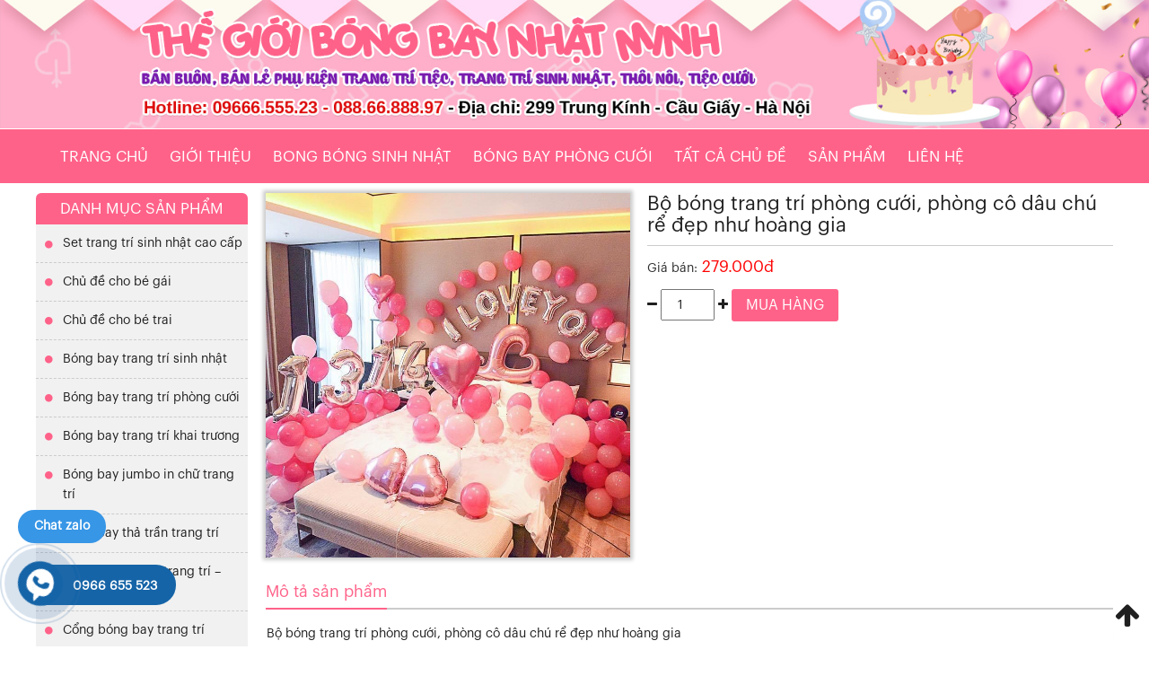

--- FILE ---
content_type: text/html; charset=UTF-8
request_url: https://trangtriphongcuoi.com/san-pham/bo-bong-trang-tri-phong-cuoi-phong-co-dau-chu-re-dep-nhu-hoang-gia/
body_size: 13461
content:
<!DOCTYPE html><html lang="vi" class="no-js"><head><meta charset="UTF-8"><link data-optimized="2" rel="stylesheet" href="https://trangtriphongcuoi.com/wp-content/litespeed/cssjs/b35e0.css?42047" /><meta name="viewport" content="width=device-width, initial-scale=1"><link rel="icon" type="image/png" href="https://trangtriphongcuoi.com/wp-content/uploads/2024/05/Screenshot_1.png" /><link rel="profile" href="https://gmpg.org/xfn/11"> <script>(function(html){html.className = html.className.replace(/\bno-js\b/,'js')})(document.documentElement);</script> <title>Bộ bóng trang trí phòng cưới, phòng cô dâu chú rể đẹp như hoàng gia &#8211; Bóng Bay Trang Trí Sinh Nhật | Bóng Bay Trang Trí Phòng Cưới</title><meta name='robots' content='max-image-preview:large' /><link rel='dns-prefetch' href='//code.jquery.com' /><link rel="alternate" type="application/rss+xml" title="Dòng thông tin Bóng Bay Trang Trí Sinh Nhật | Bóng Bay Trang Trí Phòng Cưới &raquo;" href="https://trangtriphongcuoi.com/feed/" /><link rel="alternate" type="application/rss+xml" title="Dòng phản hồi Bóng Bay Trang Trí Sinh Nhật | Bóng Bay Trang Trí Phòng Cưới &raquo;" href="https://trangtriphongcuoi.com/comments/feed/" /><link rel="alternate" type="application/rss+xml" title="Bóng Bay Trang Trí Sinh Nhật | Bóng Bay Trang Trí Phòng Cưới &raquo; Bộ bóng trang trí phòng cưới, phòng cô dâu chú rể đẹp như hoàng gia Dòng phản hồi" href="https://trangtriphongcuoi.com/san-pham/bo-bong-trang-tri-phong-cuoi-phong-co-dau-chu-re-dep-nhu-hoang-gia/feed/" /><style id='global-styles-inline-css' type='text/css'>body{--wp--preset--color--black: #000000;--wp--preset--color--cyan-bluish-gray: #abb8c3;--wp--preset--color--white: #ffffff;--wp--preset--color--pale-pink: #f78da7;--wp--preset--color--vivid-red: #cf2e2e;--wp--preset--color--luminous-vivid-orange: #ff6900;--wp--preset--color--luminous-vivid-amber: #fcb900;--wp--preset--color--light-green-cyan: #7bdcb5;--wp--preset--color--vivid-green-cyan: #00d084;--wp--preset--color--pale-cyan-blue: #8ed1fc;--wp--preset--color--vivid-cyan-blue: #0693e3;--wp--preset--color--vivid-purple: #9b51e0;--wp--preset--gradient--vivid-cyan-blue-to-vivid-purple: linear-gradient(135deg,rgba(6,147,227,1) 0%,rgb(155,81,224) 100%);--wp--preset--gradient--light-green-cyan-to-vivid-green-cyan: linear-gradient(135deg,rgb(122,220,180) 0%,rgb(0,208,130) 100%);--wp--preset--gradient--luminous-vivid-amber-to-luminous-vivid-orange: linear-gradient(135deg,rgba(252,185,0,1) 0%,rgba(255,105,0,1) 100%);--wp--preset--gradient--luminous-vivid-orange-to-vivid-red: linear-gradient(135deg,rgba(255,105,0,1) 0%,rgb(207,46,46) 100%);--wp--preset--gradient--very-light-gray-to-cyan-bluish-gray: linear-gradient(135deg,rgb(238,238,238) 0%,rgb(169,184,195) 100%);--wp--preset--gradient--cool-to-warm-spectrum: linear-gradient(135deg,rgb(74,234,220) 0%,rgb(151,120,209) 20%,rgb(207,42,186) 40%,rgb(238,44,130) 60%,rgb(251,105,98) 80%,rgb(254,248,76) 100%);--wp--preset--gradient--blush-light-purple: linear-gradient(135deg,rgb(255,206,236) 0%,rgb(152,150,240) 100%);--wp--preset--gradient--blush-bordeaux: linear-gradient(135deg,rgb(254,205,165) 0%,rgb(254,45,45) 50%,rgb(107,0,62) 100%);--wp--preset--gradient--luminous-dusk: linear-gradient(135deg,rgb(255,203,112) 0%,rgb(199,81,192) 50%,rgb(65,88,208) 100%);--wp--preset--gradient--pale-ocean: linear-gradient(135deg,rgb(255,245,203) 0%,rgb(182,227,212) 50%,rgb(51,167,181) 100%);--wp--preset--gradient--electric-grass: linear-gradient(135deg,rgb(202,248,128) 0%,rgb(113,206,126) 100%);--wp--preset--gradient--midnight: linear-gradient(135deg,rgb(2,3,129) 0%,rgb(40,116,252) 100%);--wp--preset--duotone--dark-grayscale: url('#wp-duotone-dark-grayscale');--wp--preset--duotone--grayscale: url('#wp-duotone-grayscale');--wp--preset--duotone--purple-yellow: url('#wp-duotone-purple-yellow');--wp--preset--duotone--blue-red: url('#wp-duotone-blue-red');--wp--preset--duotone--midnight: url('#wp-duotone-midnight');--wp--preset--duotone--magenta-yellow: url('#wp-duotone-magenta-yellow');--wp--preset--duotone--purple-green: url('#wp-duotone-purple-green');--wp--preset--duotone--blue-orange: url('#wp-duotone-blue-orange');--wp--preset--font-size--small: 13px;--wp--preset--font-size--medium: 20px;--wp--preset--font-size--large: 36px;--wp--preset--font-size--x-large: 42px;}.has-black-color{color: var(--wp--preset--color--black) !important;}.has-cyan-bluish-gray-color{color: var(--wp--preset--color--cyan-bluish-gray) !important;}.has-white-color{color: var(--wp--preset--color--white) !important;}.has-pale-pink-color{color: var(--wp--preset--color--pale-pink) !important;}.has-vivid-red-color{color: var(--wp--preset--color--vivid-red) !important;}.has-luminous-vivid-orange-color{color: var(--wp--preset--color--luminous-vivid-orange) !important;}.has-luminous-vivid-amber-color{color: var(--wp--preset--color--luminous-vivid-amber) !important;}.has-light-green-cyan-color{color: var(--wp--preset--color--light-green-cyan) !important;}.has-vivid-green-cyan-color{color: var(--wp--preset--color--vivid-green-cyan) !important;}.has-pale-cyan-blue-color{color: var(--wp--preset--color--pale-cyan-blue) !important;}.has-vivid-cyan-blue-color{color: var(--wp--preset--color--vivid-cyan-blue) !important;}.has-vivid-purple-color{color: var(--wp--preset--color--vivid-purple) !important;}.has-black-background-color{background-color: var(--wp--preset--color--black) !important;}.has-cyan-bluish-gray-background-color{background-color: var(--wp--preset--color--cyan-bluish-gray) !important;}.has-white-background-color{background-color: var(--wp--preset--color--white) !important;}.has-pale-pink-background-color{background-color: var(--wp--preset--color--pale-pink) !important;}.has-vivid-red-background-color{background-color: var(--wp--preset--color--vivid-red) !important;}.has-luminous-vivid-orange-background-color{background-color: var(--wp--preset--color--luminous-vivid-orange) !important;}.has-luminous-vivid-amber-background-color{background-color: var(--wp--preset--color--luminous-vivid-amber) !important;}.has-light-green-cyan-background-color{background-color: var(--wp--preset--color--light-green-cyan) !important;}.has-vivid-green-cyan-background-color{background-color: var(--wp--preset--color--vivid-green-cyan) !important;}.has-pale-cyan-blue-background-color{background-color: var(--wp--preset--color--pale-cyan-blue) !important;}.has-vivid-cyan-blue-background-color{background-color: var(--wp--preset--color--vivid-cyan-blue) !important;}.has-vivid-purple-background-color{background-color: var(--wp--preset--color--vivid-purple) !important;}.has-black-border-color{border-color: var(--wp--preset--color--black) !important;}.has-cyan-bluish-gray-border-color{border-color: var(--wp--preset--color--cyan-bluish-gray) !important;}.has-white-border-color{border-color: var(--wp--preset--color--white) !important;}.has-pale-pink-border-color{border-color: var(--wp--preset--color--pale-pink) !important;}.has-vivid-red-border-color{border-color: var(--wp--preset--color--vivid-red) !important;}.has-luminous-vivid-orange-border-color{border-color: var(--wp--preset--color--luminous-vivid-orange) !important;}.has-luminous-vivid-amber-border-color{border-color: var(--wp--preset--color--luminous-vivid-amber) !important;}.has-light-green-cyan-border-color{border-color: var(--wp--preset--color--light-green-cyan) !important;}.has-vivid-green-cyan-border-color{border-color: var(--wp--preset--color--vivid-green-cyan) !important;}.has-pale-cyan-blue-border-color{border-color: var(--wp--preset--color--pale-cyan-blue) !important;}.has-vivid-cyan-blue-border-color{border-color: var(--wp--preset--color--vivid-cyan-blue) !important;}.has-vivid-purple-border-color{border-color: var(--wp--preset--color--vivid-purple) !important;}.has-vivid-cyan-blue-to-vivid-purple-gradient-background{background: var(--wp--preset--gradient--vivid-cyan-blue-to-vivid-purple) !important;}.has-light-green-cyan-to-vivid-green-cyan-gradient-background{background: var(--wp--preset--gradient--light-green-cyan-to-vivid-green-cyan) !important;}.has-luminous-vivid-amber-to-luminous-vivid-orange-gradient-background{background: var(--wp--preset--gradient--luminous-vivid-amber-to-luminous-vivid-orange) !important;}.has-luminous-vivid-orange-to-vivid-red-gradient-background{background: var(--wp--preset--gradient--luminous-vivid-orange-to-vivid-red) !important;}.has-very-light-gray-to-cyan-bluish-gray-gradient-background{background: var(--wp--preset--gradient--very-light-gray-to-cyan-bluish-gray) !important;}.has-cool-to-warm-spectrum-gradient-background{background: var(--wp--preset--gradient--cool-to-warm-spectrum) !important;}.has-blush-light-purple-gradient-background{background: var(--wp--preset--gradient--blush-light-purple) !important;}.has-blush-bordeaux-gradient-background{background: var(--wp--preset--gradient--blush-bordeaux) !important;}.has-luminous-dusk-gradient-background{background: var(--wp--preset--gradient--luminous-dusk) !important;}.has-pale-ocean-gradient-background{background: var(--wp--preset--gradient--pale-ocean) !important;}.has-electric-grass-gradient-background{background: var(--wp--preset--gradient--electric-grass) !important;}.has-midnight-gradient-background{background: var(--wp--preset--gradient--midnight) !important;}.has-small-font-size{font-size: var(--wp--preset--font-size--small) !important;}.has-medium-font-size{font-size: var(--wp--preset--font-size--medium) !important;}.has-large-font-size{font-size: var(--wp--preset--font-size--large) !important;}.has-x-large-font-size{font-size: var(--wp--preset--font-size--x-large) !important;}</style><link rel='stylesheet' id='jquery-ui-base-css'  href='//code.jquery.com/ui/1.12.1/themes/base/jquery-ui.css' type='text/css' media='all' /><style id='rt-main-inline-css' type='text/css'>@media (min-width: 1200px) {.site-branding .container {width: 100% !important;}.site-branding .container img {width:100%;}}body {}#primary-menu li ul.sub-menu {}.primary-menu li a:hover,.primary-menu li.current-menu-item a {}</style> <script type='text/javascript' src='https://trangtriphongcuoi.com/wp-includes/js/jquery/jquery.min.js' id='jquery-core-js'></script> <script type='text/javascript' src='https://trangtriphongcuoi.com/wp-includes/js/jquery/jquery-migrate.min.js' id='jquery-migrate-js'></script> <script type='text/javascript' src='https://trangtriphongcuoi.com/wp-content/themes/RT/assets/js/xzoom.js' id='xzoom-js'></script> <link rel="https://api.w.org/" href="https://trangtriphongcuoi.com/wp-json/" /><link rel="alternate" type="application/json" href="https://trangtriphongcuoi.com/wp-json/wp/v2/product/13939" /><link rel="canonical" href="https://trangtriphongcuoi.com/san-pham/bo-bong-trang-tri-phong-cuoi-phong-co-dau-chu-re-dep-nhu-hoang-gia/" /><link rel='shortlink' href='https://trangtriphongcuoi.com/?p=13939' /><link rel="alternate" type="application/json+oembed" href="https://trangtriphongcuoi.com/wp-json/oembed/1.0/embed?url=https%3A%2F%2Ftrangtriphongcuoi.com%2Fsan-pham%2Fbo-bong-trang-tri-phong-cuoi-phong-co-dau-chu-re-dep-nhu-hoang-gia%2F" /><link rel="alternate" type="text/xml+oembed" href="https://trangtriphongcuoi.com/wp-json/oembed/1.0/embed?url=https%3A%2F%2Ftrangtriphongcuoi.com%2Fsan-pham%2Fbo-bong-trang-tri-phong-cuoi-phong-co-dau-chu-re-dep-nhu-hoang-gia%2F&#038;format=xml" /><noscript><style>.woocommerce-product-gallery{ opacity: 1 !important; }</style></noscript></head><body data-rsssl=1 class="product-template-default single single-product postid-13939 woocommerce woocommerce-page has-sidebar"><div class="site site-container full w1200"><header class="site-header" role="banner"><div class="site-branding"><div class="container"><div class="row">
<a href="https://trangtriphongcuoi.com/" title="Bóng Bay Trang Trí Sinh Nhật | Bóng Bay Trang Trí Phòng Cưới" >
<img src="https://trangtriphongcuoi.com/wp-content/uploads/2020/10/banner.jpg" alt="Bóng Bay Trang Trí Sinh Nhật | Bóng Bay Trang Trí Phòng Cưới">
</a><div class="site-title hidden"><a href="https://trangtriphongcuoi.com/">Bóng Bay Trang Trí Sinh Nhật | Bóng Bay Trang Trí Phòng Cưới</a></div></div></div></div><nav id="site-navigation" class="main-navigation"><div class="container"><div class="row"><div class="primary-menu-container visible-lg col-lg-12"><ul id="primary-menu" class="primary-menu menu clearfix"><li id="menu-item-106" class="menu-item menu-item-type-custom menu-item-object-custom menu-item-home menu-item-106"><a href="https://trangtriphongcuoi.com/">Trang chủ</a></li><li id="menu-item-173" class="menu-item menu-item-type-post_type menu-item-object-page menu-item-173"><a href="https://trangtriphongcuoi.com/gioi-thieu/">Giới thiệu</a></li><li id="menu-item-13169" class="menu-item menu-item-type-taxonomy menu-item-object-product_cat menu-item-has-children menu-item-13169"><a href="https://trangtriphongcuoi.com/danh-muc/bong-bong-sinh-nhat/">Bong bóng sinh nhật</a><ul class="sub-menu"><li id="menu-item-13180" class="menu-item menu-item-type-taxonomy menu-item-object-product_cat menu-item-13180"><a href="https://trangtriphongcuoi.com/danh-muc/bong-bay-chu-cai/">Bóng bay chữ cái</a></li><li id="menu-item-13182" class="menu-item menu-item-type-taxonomy menu-item-object-product_cat menu-item-13182"><a href="https://trangtriphongcuoi.com/danh-muc/bong-tron/">Bóng tròn</a></li><li id="menu-item-13183" class="menu-item menu-item-type-taxonomy menu-item-object-product_cat menu-item-13183"><a href="https://trangtriphongcuoi.com/danh-muc/day-treo-happy-birthday/">Dây treo happy birthday</a></li><li id="menu-item-13181" class="menu-item menu-item-type-taxonomy menu-item-object-product_cat menu-item-13181"><a href="https://trangtriphongcuoi.com/danh-muc/bong-bay-to-in-chu/">Bóng bay to in chữ</a></li><li id="menu-item-13179" class="menu-item menu-item-type-taxonomy menu-item-object-product_cat current-product-ancestor current-menu-parent current-product-parent menu-item-13179"><a href="https://trangtriphongcuoi.com/danh-muc/bo-bong-chu-happy-wedding/">Bộ bóng chữ happy wedding</a></li></ul></li><li id="menu-item-13168" class="menu-item menu-item-type-taxonomy menu-item-object-product_cat current-product-ancestor current-menu-parent current-product-parent menu-item-13168"><a href="https://trangtriphongcuoi.com/danh-muc/bong-bay-phong-cuoi/">Bóng bay phòng cưới</a></li><li id="menu-item-13170" class="menu-item menu-item-type-taxonomy menu-item-object-product_cat menu-item-has-children menu-item-13170"><a href="https://trangtriphongcuoi.com/danh-muc/tat-ca-chu-de/">Tất cả chủ đề</a><ul class="sub-menu"><li id="menu-item-13184" class="menu-item menu-item-type-taxonomy menu-item-object-product_cat menu-item-13184"><a href="https://trangtriphongcuoi.com/danh-muc/set-trang-tri-sinh-nhat-cao-cap/">Set trang trí sinh nhật cao cấp</a></li><li id="menu-item-13185" class="menu-item menu-item-type-taxonomy menu-item-object-product_cat menu-item-13185"><a href="https://trangtriphongcuoi.com/danh-muc/chu-de-cho-be-gai/">Chủ đề cho bé gái</a></li><li id="menu-item-13186" class="menu-item menu-item-type-taxonomy menu-item-object-product_cat menu-item-13186"><a href="https://trangtriphongcuoi.com/danh-muc/chu-de-cho-be-trai/">Chủ đề cho bé trai</a></li><li id="menu-item-13190" class="menu-item menu-item-type-taxonomy menu-item-object-product_cat menu-item-13190"><a href="https://trangtriphongcuoi.com/danh-muc/chu-de-cho-thieu-nhi/">Chủ đề cho thiếu nhi</a></li><li id="menu-item-13188" class="menu-item menu-item-type-taxonomy menu-item-object-product_cat menu-item-13188"><a href="https://trangtriphongcuoi.com/danh-muc/chu-de-12-con-giap/">Chủ đề 12 con giáp</a></li><li id="menu-item-13187" class="menu-item menu-item-type-taxonomy menu-item-object-product_cat menu-item-13187"><a href="https://trangtriphongcuoi.com/danh-muc/bong-bay-trang-tri-sinh-nhat/">Bóng bay trang trí sinh nhật</a></li></ul></li><li id="menu-item-13116" class="menu-item menu-item-type-taxonomy menu-item-object-product_cat menu-item-has-children menu-item-13116"><a href="https://trangtriphongcuoi.com/danh-muc/san-pham/">Sản phẩm</a><ul class="sub-menu"><li id="menu-item-13171" class="menu-item menu-item-type-taxonomy menu-item-object-product_cat menu-item-13171"><a href="https://trangtriphongcuoi.com/danh-muc/day-treo-happy-birthday/">Dây treo happy birthday</a></li><li id="menu-item-13172" class="menu-item menu-item-type-taxonomy menu-item-object-product_cat menu-item-13172"><a href="https://trangtriphongcuoi.com/danh-muc/day-den-led-trang-tri/">Dây đèn led trang trí</a></li><li id="menu-item-13173" class="menu-item menu-item-type-taxonomy menu-item-object-product_cat menu-item-13173"><a href="https://trangtriphongcuoi.com/danh-muc/bong-bay-trang-tri-phong-cuoi/">Bóng bay trang trí phòng cưới</a></li><li id="menu-item-13174" class="menu-item menu-item-type-taxonomy menu-item-object-product_cat menu-item-13174"><a href="https://trangtriphongcuoi.com/danh-muc/ly-giay-sinh-nhat/">Ly giấy sinh nhật</a></li><li id="menu-item-13175" class="menu-item menu-item-type-taxonomy menu-item-object-product_cat menu-item-13175"><a href="https://trangtriphongcuoi.com/danh-muc/non-giay-sinh-nhat/">Nón giấy sinh nhật</a></li><li id="menu-item-13177" class="menu-item menu-item-type-taxonomy menu-item-object-product_cat menu-item-13177"><a href="https://trangtriphongcuoi.com/danh-muc/nen-trang-tri-cac-loai/">Nến trang trí các loại</a></li><li id="menu-item-13178" class="menu-item menu-item-type-taxonomy menu-item-object-product_cat menu-item-13178"><a href="https://trangtriphongcuoi.com/danh-muc/thiep-sinh-nhat/">Thiệp sinh nhật</a></li><li id="menu-item-13176" class="menu-item menu-item-type-taxonomy menu-item-object-product_cat menu-item-13176"><a href="https://trangtriphongcuoi.com/danh-muc/san-pham-khac/">Sản phẩm khác</a></li></ul></li><li id="menu-item-13157" class="menu-item menu-item-type-post_type menu-item-object-page menu-item-13157"><a href="https://trangtriphongcuoi.com/lien-he/">Liên hệ</a></li></ul></div><div class="hidden-lg col-xs-12"><div id="menu-toggle" class="mobile-menu-no-search">
<span id="">Menu</span>
<button id="" type="button" class="rt-navbar-toggle hidden-lg">
<span class="screen-reader-text sr-only">Toggle navigation</span>
<span class="icon-bar bar1"></span>
<span class="icon-bar bar2"></span>
<span class="icon-bar bar3"></span>
</button></div></div></div></div></nav></header><div id="content" class="site-content"><div class="container"><div class="row"><div id="layout" class="clearfix sidebar-left"><div id="primary" class="content-area"><main id="main" class="site-main" role="main"><div id="product-13939" class="product"><div class="row"><div class="col-xs-12"><div class="woocommerce-product-gallery woocommerce-product-gallery--with-images woocommerce-product-gallery--columns-4 images rt_woocommerce-product-gallery" data-columns="4" style="opacity: 0; transition: opacity .25s ease-in-out;"><figure class="woocommerce-product-gallery__wrapper"><div data-thumb="https://trangtriphongcuoi.com/wp-content/uploads/2020/11/z2140017533615_dedd90bc4ab4dbf87d75e0e4e70d6f7e-180x180.jpg" class="woocommerce-product-gallery__image"><a href="https://trangtriphongcuoi.com/wp-content/uploads/2020/11/z2140017533615_dedd90bc4ab4dbf87d75e0e4e70d6f7e.jpg"><img width="600" height="600" src="https://trangtriphongcuoi.com/wp-content/uploads/2020/11/z2140017533615_dedd90bc4ab4dbf87d75e0e4e70d6f7e-600x600.jpg" class="attachment-shop_single size-shop_single wp-post-image" alt="" title="Bộ bóng trang trí phòng cưới, phòng cô dâu chú rể đẹp như hoàng gia" data-caption="Bộ bóng trang trí phòng cưới, phòng cô dâu chú rể đẹp như hoàng gia" data-src="https://trangtriphongcuoi.com/wp-content/uploads/2020/11/z2140017533615_dedd90bc4ab4dbf87d75e0e4e70d6f7e.jpg" data-large_image="https://trangtriphongcuoi.com/wp-content/uploads/2020/11/z2140017533615_dedd90bc4ab4dbf87d75e0e4e70d6f7e.jpg" data-large_image_width="800" data-large_image_height="800" srcset="https://trangtriphongcuoi.com/wp-content/uploads/2020/11/z2140017533615_dedd90bc4ab4dbf87d75e0e4e70d6f7e-600x600.jpg 600w, https://trangtriphongcuoi.com/wp-content/uploads/2020/11/z2140017533615_dedd90bc4ab4dbf87d75e0e4e70d6f7e-150x150.jpg 150w, https://trangtriphongcuoi.com/wp-content/uploads/2020/11/z2140017533615_dedd90bc4ab4dbf87d75e0e4e70d6f7e-300x300.jpg 300w, https://trangtriphongcuoi.com/wp-content/uploads/2020/11/z2140017533615_dedd90bc4ab4dbf87d75e0e4e70d6f7e-768x768.jpg 768w, https://trangtriphongcuoi.com/wp-content/uploads/2020/11/z2140017533615_dedd90bc4ab4dbf87d75e0e4e70d6f7e-180x180.jpg 180w, https://trangtriphongcuoi.com/wp-content/uploads/2020/11/z2140017533615_dedd90bc4ab4dbf87d75e0e4e70d6f7e.jpg 800w" sizes="100vw" /></a></div></figure></div><div class="rt-summary entry-summary"><h1 class="product_title entry-title">Bộ bóng trang trí phòng cưới, phòng cô dâu chú rể đẹp như hoàng gia</h1><div class="rt_woocommerce_single_product_summary clearfix"><div class=""><p class="price">
<span class="rt_price_text">Giá bán:</span>
<span class="rt_single_regular_price no_sale">
279.000đ		</span></p><form class="cart" method="post" enctype='multipart/form-data'><div class="quantity"><div class="qty-adjust">
<a class="bt-ct qty-minus" href="#"><i class="fa fa-minus" aria-hidden="true"></i></a>
<input type="number" step="1" min="1"  name="quantity" value="1" title="SL" class="input-text qty text" size="4" />
<a class="bt-ct qty-plus" href="#"><i class="fa fa-plus" aria-hidden="true"></i></a></div></div>
<button type="submit" name="add-to-cart" value="13939" class="single_add_to_cart_button button alt">Mua hàng</button></form></div></div><div class="psupport"></div><ul class='attribute-single number-two'></ul></div></div></div></div><div class="post-13939 product type-product status-publish has-post-thumbnail product_cat-bo-bong-chu-happy-wedding product_cat-bong-bay-phong-cuoi product_cat-san-pham-ban-chay product_tag-ban-bong-bay product_tag-ban-bong-bay-sinh-nhat product_tag-ban-set-bong-bay-sinh-nhat product_tag-ban-si-bong-bay product_tag-bong-bay product_tag-bong-bay-hidro product_tag-bong-bay-jumbo product_tag-bong-bay-nhu-gia-re product_tag-bong-bay-nhu-ha-noi product_tag-bong-bay-sinh-nhat product_tag-bong-bay-sinh-nhat-gia-re product_tag-bong-bay-sinh-nhat-ha-noi product_tag-bong-bay-trang-tri product_tag-bong-bay-trang-tri-dam-cuoi product_tag-bong-bay-trang-tri-phong-cuoi product_tag-bong-bay-trang-tri-sinh-nhat product_tag-cho-ban-buon-bong-bay product_tag-dia-chi-ban-bong-bay product_tag-in-bong-bay product_tag-in-bong-bay-gia-re product_tag-in-logo-bong-bay instock shipping-taxable purchasable product-type-simple"><div class="woocommerce-tabs wc-tabs-wrapper"><ul class="rt_woocommerce_tabs wc-tabs list-unstyled clearfix" role="tablist"><li class="description_tab" id="tab-title-description" role="tab" aria-controls="tab-description">
<a href="#tab-description">Mô tả sản phẩm</a></li></ul><div class="woocommerce-Tabs-panel woocommerce-Tabs-panel--description panel entry-content wc-tab" id="tab-description" role="tabpanel" aria-labelledby="tab-title-description"><p>Bộ bóng trang trí phòng cưới, phòng cô dâu chú rể đẹp như hoàng gia</p><p>Gồm: 1 bộ bóng bay chữ cái I LOVE YOU bạc, 1 bóng bay trái tim vòng hồng,5 bóng bay trái tim hồng,bóng bay chữ số 1314, 50 vỏ bóng bay hồng</p><figure id="attachment_13940" aria-describedby="caption-attachment-13940" style="width: 800px" class="wp-caption alignnone"><img loading="lazy" class="size-full wp-image-13940" src="https://trangtriphongcuoi.com/wp-content/uploads/2020/11/z2140017533615_dedd90bc4ab4dbf87d75e0e4e70d6f7e.jpg" alt="" width="800" height="800" srcset="https://trangtriphongcuoi.com/wp-content/uploads/2020/11/z2140017533615_dedd90bc4ab4dbf87d75e0e4e70d6f7e.jpg 800w, https://trangtriphongcuoi.com/wp-content/uploads/2020/11/z2140017533615_dedd90bc4ab4dbf87d75e0e4e70d6f7e-150x150.jpg 150w, https://trangtriphongcuoi.com/wp-content/uploads/2020/11/z2140017533615_dedd90bc4ab4dbf87d75e0e4e70d6f7e-300x300.jpg 300w, https://trangtriphongcuoi.com/wp-content/uploads/2020/11/z2140017533615_dedd90bc4ab4dbf87d75e0e4e70d6f7e-768x768.jpg 768w, https://trangtriphongcuoi.com/wp-content/uploads/2020/11/z2140017533615_dedd90bc4ab4dbf87d75e0e4e70d6f7e-180x180.jpg 180w, https://trangtriphongcuoi.com/wp-content/uploads/2020/11/z2140017533615_dedd90bc4ab4dbf87d75e0e4e70d6f7e-600x600.jpg 600w" sizes="(max-width: 800px) 100vw, 800px" /><figcaption id="caption-attachment-13940" class="wp-caption-text">Bộ bóng trang trí phòng cưới, phòng cô dâu chú rể đẹp như hoàng gia</figcaption></figure><p>Mua bong bóng bay sinh nhật ở đâu? Hãy đến ngay Thế Giới BÓng Bay 0966655523</p><p>MỌI CHI TIẾT ĐẶT HÀNG LIÊN HỆ THEO SDT: 0966655523 – 0888886823 &#8211; 0888888681</p><p>Zalo: 0966655523 – 0888886823</p><p>Tham khảo mẫu bóng bay trang trí: <a href="http://bongbaytrangtri.vn/">http://bongbaytrangtri.vn/</a></p><p>Ship Hàng Toàn Quốc.</p><p>Từ Khóa: bóng bay jumbo,bóng bay sinh nhật hà nội,bóng bay trang trí phòng cưới,bóng bay trang trí sinh nhật,bóng bay hidro,bóng bay trang trí,bóng bay sinh nhật,bóng bay, <strong> </strong>bóng bay jumbo,bóng bay sinh nhật hà nội,bóng bay trang trí phòng cưới,bóng bay trang trí sinh nhật,bóng bay hidro,bóng bay trang trí,bóng bay sinh nhật,bóng bay,  in bóng bay, in logo bóng bay, in bóng bay giá rẻ, bán sỉ bóng bay, bán bóng bay, chỗ bán buôn bóng bay, địa chỉ bán bóng bay, bóng bay nhũ giá rẻ, bóng bay nhũ hà nội, bóng bay, bán bóng bay sinh nhật, bán sét bóng bay sinh nhật, bóng bay sinh nhật giá rẻ,bóng bay trang trí đám cưới,bóng bay trang trí phòng cưới</p><div class="rt-social"><a class="rt-link rt-facebook" href="https://www.facebook.com/sharer/sharer.php?u=https%3A%2F%2Ftrangtriphongcuoi.com%2Fsan-pham%2Fbo-bong-trang-tri-phong-cuoi-phong-co-dau-chu-re-dep-nhu-hoang-gia%2F" target="_blank">Facebook</a><a class="rt-link rt-twitter" href="https://twitter.com/intent/tweet?text=Bộ%20bóng%20trang%20trí%20phòng%20cưới,%20phòng%20cô%20dâu%20chú%20rể%20đẹp%20như%20hoàng%20gia&amp;url=https%3A%2F%2Ftrangtriphongcuoi.com%2Fsan-pham%2Fbo-bong-trang-tri-phong-cuoi-phong-co-dau-chu-re-dep-nhu-hoang-gia%2F&amp;via=rt" target="_blank">Twitter</a><a class="rt-link rt-googleplus" href="https://plus.google.com/share?url=https%3A%2F%2Ftrangtriphongcuoi.com%2Fsan-pham%2Fbo-bong-trang-tri-phong-cuoi-phong-co-dau-chu-re-dep-nhu-hoang-gia%2F" target="_blank">Google+</a><a class="rt-link rt-pinterest" href="https://pinterest.com/pin/create/button/?url=https%3A%2F%2Ftrangtriphongcuoi.com%2Fsan-pham%2Fbo-bong-trang-tri-phong-cuoi-phong-co-dau-chu-re-dep-nhu-hoang-gia%2F&amp;media=https://trangtriphongcuoi.com/wp-content/uploads/2020/11/z2140017533615_dedd90bc4ab4dbf87d75e0e4e70d6f7e.jpg&amp;description=Bộ%20bóng%20trang%20trí%20phòng%20cưới,%20phòng%20cô%20dâu%20chú%20rể%20đẹp%20như%20hoàng%20gia" data-pin-custom="true" target="_blank">Pin It</a></div></div></div><div class="related"><h3 class="headings">Sản phẩm liên quan</h3><ul class="list-unstyled row"><li class="col-lg-3 lg-4-cl col-md-3 md-4-cl col-sm-6 sm-2-cl col-xs-6 xs-2-cl post-13657 product type-product status-publish has-post-thumbnail product_cat-bo-bong-chu-happy-wedding product_cat-bong-bay-phong-cuoi product_cat-san-pham-ban-chay product_tag-ban-bong-bay product_tag-ban-bong-bay-sinh-nhat product_tag-ban-set-bong-bay-sinh-nhat product_tag-ban-si-bong-bay product_tag-bong-bay product_tag-bong-bay-hidro product_tag-bong-bay-jumbo product_tag-bong-bay-nhu-gia-re product_tag-bong-bay-nhu-ha-noi product_tag-bong-bay-sinh-nhat product_tag-bong-bay-sinh-nhat-gia-re product_tag-bong-bay-sinh-nhat-ha-noi product_tag-bong-bay-trang-tri product_tag-bong-bay-trang-tri-dam-cuoi product_tag-bong-bay-trang-tri-phong-cuoi product_tag-bong-bay-trang-tri-sinh-nhat product_tag-cho-ban-buon-bong-bay product_tag-dia-chi-ban-bong-bay product_tag-in-bong-bay product_tag-in-bong-bay-gia-re product_tag-in-logo-bong-bay instock shipping-taxable purchasable product-type-simple"><div class="product_item">
<a class='rt-tooltip' data-tooltip='{"image": "https://trangtriphongcuoi.com/wp-content/uploads/2020/11/b0d59f98df6fe8c750998f60bbd7e5fdquot.jpg"}' href='https://trangtriphongcuoi.com/san-pham/bong-chu-happy-wedding-chu-hy-hoa-du-phu-kien-y-hinh/'><div class='rt-thumb'><img width="270" height="270" src="https://trangtriphongcuoi.com/wp-content/uploads/2020/11/b0d59f98df6fe8c750998f60bbd7e5fdquot.jpg" class="attachment-270x400 size-270x400 wp-post-image" alt="b0d59f98df6fe8c750998f60bbd7e5fd&amp;quot" loading="lazy" srcset="https://trangtriphongcuoi.com/wp-content/uploads/2020/11/b0d59f98df6fe8c750998f60bbd7e5fdquot.jpg 720w, https://trangtriphongcuoi.com/wp-content/uploads/2020/11/b0d59f98df6fe8c750998f60bbd7e5fdquot-150x150.jpg 150w, https://trangtriphongcuoi.com/wp-content/uploads/2020/11/b0d59f98df6fe8c750998f60bbd7e5fdquot-300x300.jpg 300w, https://trangtriphongcuoi.com/wp-content/uploads/2020/11/b0d59f98df6fe8c750998f60bbd7e5fdquot-180x180.jpg 180w, https://trangtriphongcuoi.com/wp-content/uploads/2020/11/b0d59f98df6fe8c750998f60bbd7e5fdquot-600x600.jpg 600w" sizes="100vw" /></div></a><h2 class="rt_woocommerce-loop-product__title"><a href="https://trangtriphongcuoi.com/san-pham/bong-chu-happy-wedding-chu-hy-hoa-du-phu-kien-y-hinh/">Bóng chữ happy wedding + chữ hỷ + hoa ( đủ phụ kiện y hình)</a></h2>
<span class="price no-sale-price">
<span class="regular-price">
Giá: 250.000đ		</span></span><div class="rt_add_to_cart clearfix">
<a href="https://trangtriphongcuoi.com/san-pham/bong-chu-happy-wedding-chu-hy-hoa-du-phu-kien-y-hinh/" class="view_product">Xem chi tiết</a>
<a rel="nofollow" href="/san-pham/bo-bong-trang-tri-phong-cuoi-phong-co-dau-chu-re-dep-nhu-hoang-gia/?add-to-cart=13657" data-quantity="1" data-product_id="13657" data-product_sku="" class="button product_type_simple add_to_cart_button ajax_add_to_cart">Mua hàng</a></div></div></li><li class="col-lg-3 lg-4-cl col-md-3 md-4-cl col-sm-6 sm-2-cl col-xs-6 xs-2-cl post-13595 product type-product status-publish has-post-thumbnail product_cat-bo-bong-chu-happy-wedding product_cat-bong-bay-chu-cai product_cat-bong-bay-phong-cuoi product_tag-ban-bong-bay product_tag-ban-bong-bay-sinh-nhat product_tag-ban-set-bong-bay-sinh-nhat product_tag-ban-si-bong-bay product_tag-bong-bay product_tag-bong-bay-hidro product_tag-bong-bay-jumbo product_tag-bong-bay-nhu-gia-re product_tag-bong-bay-nhu-ha-noi product_tag-bong-bay-sinh-nhat product_tag-bong-bay-sinh-nhat-gia-re product_tag-bong-bay-sinh-nhat-ha-noi product_tag-bong-bay-trang-tri product_tag-bong-bay-trang-tri-phong-cuoi product_tag-bong-bay-trang-tri-sinh-nhat product_tag-cho-ban-buon-bong-bay product_tag-dia-chi-ban-bong-bay product_tag-in-bong-bay product_tag-in-bong-bay-gia-re product_tag-in-logo-bong-bay  instock shipping-taxable purchasable product-type-simple"><div class="product_item">
<a class='rt-tooltip' data-tooltip='{"image": "https://trangtriphongcuoi.com/wp-content/uploads/2020/11/56c577e2edd35e84046f8bbfc7f3adcfquot.jpg"}' href='https://trangtriphongcuoi.com/san-pham/set-bong-bay-trang-tri-phong-cuoi-dam-cuoi-mau-hong/'><div class='rt-thumb'><img width="270" height="270" src="https://trangtriphongcuoi.com/wp-content/uploads/2020/11/56c577e2edd35e84046f8bbfc7f3adcfquot.jpg" class="attachment-270x400 size-270x400 wp-post-image" alt="56c577e2edd35e84046f8bbfc7f3adcf&amp;quot" loading="lazy" srcset="https://trangtriphongcuoi.com/wp-content/uploads/2020/11/56c577e2edd35e84046f8bbfc7f3adcfquot.jpg 640w, https://trangtriphongcuoi.com/wp-content/uploads/2020/11/56c577e2edd35e84046f8bbfc7f3adcfquot-150x150.jpg 150w, https://trangtriphongcuoi.com/wp-content/uploads/2020/11/56c577e2edd35e84046f8bbfc7f3adcfquot-300x300.jpg 300w, https://trangtriphongcuoi.com/wp-content/uploads/2020/11/56c577e2edd35e84046f8bbfc7f3adcfquot-180x180.jpg 180w, https://trangtriphongcuoi.com/wp-content/uploads/2020/11/56c577e2edd35e84046f8bbfc7f3adcfquot-600x600.jpg 600w" sizes="100vw" /></div></a><h2 class="rt_woocommerce-loop-product__title"><a href="https://trangtriphongcuoi.com/san-pham/set-bong-bay-trang-tri-phong-cuoi-dam-cuoi-mau-hong/">Set bóng bay trang trí phòng cưới đám cưới màu hồng</a></h2>
<span class="price no-sale-price">
<span class="regular-price">
Giá: 300.000đ		</span></span><div class="rt_add_to_cart clearfix">
<a href="https://trangtriphongcuoi.com/san-pham/set-bong-bay-trang-tri-phong-cuoi-dam-cuoi-mau-hong/" class="view_product">Xem chi tiết</a>
<a rel="nofollow" href="/san-pham/bo-bong-trang-tri-phong-cuoi-phong-co-dau-chu-re-dep-nhu-hoang-gia/?add-to-cart=13595" data-quantity="1" data-product_id="13595" data-product_sku="" class="button product_type_simple add_to_cart_button ajax_add_to_cart">Mua hàng</a></div></div></li><li class="col-lg-3 lg-4-cl col-md-3 md-4-cl col-sm-6 sm-2-cl col-xs-6 xs-2-cl post-13665 product type-product status-publish has-post-thumbnail product_cat-bo-bong-chu-happy-wedding product_cat-bong-bay-phong-cuoi product_tag-ban-bong-bay product_tag-ban-bong-bay-sinh-nhat product_tag-ban-set-bong-bay-sinh-nhat product_tag-ban-si-bong-bay product_tag-bong-bay product_tag-bong-bay-hidro product_tag-bong-bay-jumbo product_tag-bong-bay-nhu-gia-re product_tag-bong-bay-nhu-ha-noi product_tag-bong-bay-sinh-nhat product_tag-bong-bay-sinh-nhat-gia-re product_tag-bong-bay-sinh-nhat-ha-noi product_tag-bong-bay-trang-tri product_tag-bong-bay-trang-tri-dam-cuoi product_tag-bong-bay-trang-tri-phong-cuoi product_tag-bong-bay-trang-tri-sinh-nhat product_tag-cho-ban-buon-bong-bay product_tag-dia-chi-ban-bong-bay product_tag-in-bong-bay product_tag-in-bong-bay-gia-re product_tag-in-logo-bong-bay  instock shipping-taxable product-type-simple"><div class="product_item">
<a class='rt-tooltip' data-tooltip='{"image": "https://trangtriphongcuoi.com/wp-content/uploads/2020/11/2dbe61b644e324e059f0f5c685166ee0quot.jpg"}' href='https://trangtriphongcuoi.com/san-pham/set-trang-tri-phong-cuoi-pc-w09-tang-kem-bom-tay-bang-dinh/'><div class='rt-thumb'><img width="270" height="270" src="https://trangtriphongcuoi.com/wp-content/uploads/2020/11/2dbe61b644e324e059f0f5c685166ee0quot.jpg" class="attachment-270x400 size-270x400 wp-post-image" alt="2dbe61b644e324e059f0f5c685166ee0&amp;quot" loading="lazy" srcset="https://trangtriphongcuoi.com/wp-content/uploads/2020/11/2dbe61b644e324e059f0f5c685166ee0quot.jpg 960w, https://trangtriphongcuoi.com/wp-content/uploads/2020/11/2dbe61b644e324e059f0f5c685166ee0quot-150x150.jpg 150w, https://trangtriphongcuoi.com/wp-content/uploads/2020/11/2dbe61b644e324e059f0f5c685166ee0quot-300x300.jpg 300w, https://trangtriphongcuoi.com/wp-content/uploads/2020/11/2dbe61b644e324e059f0f5c685166ee0quot-768x768.jpg 768w, https://trangtriphongcuoi.com/wp-content/uploads/2020/11/2dbe61b644e324e059f0f5c685166ee0quot-180x180.jpg 180w, https://trangtriphongcuoi.com/wp-content/uploads/2020/11/2dbe61b644e324e059f0f5c685166ee0quot-600x600.jpg 600w" sizes="100vw" /></div></a><h2 class="rt_woocommerce-loop-product__title"><a href="https://trangtriphongcuoi.com/san-pham/set-trang-tri-phong-cuoi-pc-w09-tang-kem-bom-tay-bang-dinh/">SET TRANG TRÍ PHÒNG CƯỚI PC- W09 ( Tặng kèm bơm tay + băng dính)</a></h2>
<span class='price'>Giá Liên hệ</span><div class="rt_add_to_cart clearfix">
<a href="https://trangtriphongcuoi.com/san-pham/set-trang-tri-phong-cuoi-pc-w09-tang-kem-bom-tay-bang-dinh/" class="view_product">Xem chi tiết</a>
<a rel="nofollow" href="https://trangtriphongcuoi.com/san-pham/set-trang-tri-phong-cuoi-pc-w09-tang-kem-bom-tay-bang-dinh/" data-quantity="1" data-product_id="13665" data-product_sku="" class="button product_type_simple ajax_add_to_cart">Mua hàng</a></div></div></li><li class="col-lg-3 lg-4-cl col-md-3 md-4-cl col-sm-6 sm-2-cl col-xs-6 xs-2-cl post-13673 product type-product status-publish has-post-thumbnail product_cat-bo-bong-chu-happy-wedding product_cat-bong-bay-phong-cuoi product_cat-san-pham-ban-chay product_tag-ban-bong-bay product_tag-ban-bong-bay-sinh-nhat product_tag-ban-set-bong-bay-sinh-nhat product_tag-ban-si-bong-bay product_tag-bong-bay product_tag-bong-bay-hidro product_tag-bong-bay-jumbo product_tag-bong-bay-nhu-gia-re product_tag-bong-bay-nhu-ha-noi product_tag-bong-bay-sinh-nhat product_tag-bong-bay-sinh-nhat-gia-re product_tag-bong-bay-sinh-nhat-ha-noi product_tag-bong-bay-trang-tri product_tag-bong-bay-trang-tri-dam-cuoi product_tag-bong-bay-trang-tri-phong-cuoi product_tag-bong-bay-trang-tri-sinh-nhat product_tag-cho-ban-buon-bong-bay product_tag-dia-chi-ban-bong-bay product_tag-in-bong-bay product_tag-in-bong-bay-gia-re product_tag-in-logo-bong-bay instock shipping-taxable purchasable product-type-simple"><div class="product_item">
<a class='rt-tooltip' data-tooltip='{"image": "https://trangtriphongcuoi.com/wp-content/uploads/2020/11/5aee3198bae07838f4cb526503286b37quot.jpg"}' href='https://trangtriphongcuoi.com/san-pham/bong-chu-i-love-u-du-phu-kien/'><div class='rt-thumb'><img width="270" height="270" src="https://trangtriphongcuoi.com/wp-content/uploads/2020/11/5aee3198bae07838f4cb526503286b37quot.jpg" class="attachment-270x400 size-270x400 wp-post-image" alt="5aee3198bae07838f4cb526503286b37&amp;quot" loading="lazy" srcset="https://trangtriphongcuoi.com/wp-content/uploads/2020/11/5aee3198bae07838f4cb526503286b37quot.jpg 600w, https://trangtriphongcuoi.com/wp-content/uploads/2020/11/5aee3198bae07838f4cb526503286b37quot-150x150.jpg 150w, https://trangtriphongcuoi.com/wp-content/uploads/2020/11/5aee3198bae07838f4cb526503286b37quot-300x300.jpg 300w, https://trangtriphongcuoi.com/wp-content/uploads/2020/11/5aee3198bae07838f4cb526503286b37quot-180x180.jpg 180w" sizes="100vw" /></div></a><h2 class="rt_woocommerce-loop-product__title"><a href="https://trangtriphongcuoi.com/san-pham/bong-chu-i-love-u-du-phu-kien/">Bóng chữ I LOVE U ( đủ phụ kiện)</a></h2>
<span class="price no-sale-price">
<span class="regular-price">
Giá: 250.000đ		</span></span><div class="rt_add_to_cart clearfix">
<a href="https://trangtriphongcuoi.com/san-pham/bong-chu-i-love-u-du-phu-kien/" class="view_product">Xem chi tiết</a>
<a rel="nofollow" href="/san-pham/bo-bong-trang-tri-phong-cuoi-phong-co-dau-chu-re-dep-nhu-hoang-gia/?add-to-cart=13673" data-quantity="1" data-product_id="13673" data-product_sku="" class="button product_type_simple add_to_cart_button ajax_add_to_cart">Mua hàng</a></div></div></li></ul></div></div></main></div><aside id="secondary-1" class="sidebar widget-area"><div id="nav_menu-2" class="widget widget_nav_menu"><h3 class="widget-title">Danh mục sản phẩm</h3><div class="menu-danh-muc-san-pham-container"><ul id="menu-danh-muc-san-pham" class="menu"><li id="menu-item-13121" class="menu-item menu-item-type-taxonomy menu-item-object-product_cat menu-item-13121"><a href="https://trangtriphongcuoi.com/danh-muc/set-trang-tri-sinh-nhat-cao-cap/">Set trang trí sinh nhật cao cấp</a></li><li id="menu-item-13122" class="menu-item menu-item-type-taxonomy menu-item-object-product_cat menu-item-13122"><a href="https://trangtriphongcuoi.com/danh-muc/chu-de-cho-be-gai/">Chủ đề cho bé gái</a></li><li id="menu-item-13123" class="menu-item menu-item-type-taxonomy menu-item-object-product_cat menu-item-13123"><a href="https://trangtriphongcuoi.com/danh-muc/chu-de-cho-be-trai/">Chủ đề cho bé trai</a></li><li id="menu-item-13124" class="menu-item menu-item-type-taxonomy menu-item-object-product_cat menu-item-13124"><a href="https://trangtriphongcuoi.com/danh-muc/bong-bay-trang-tri-sinh-nhat/">Bóng bay trang trí sinh nhật</a></li><li id="menu-item-13191" class="menu-item menu-item-type-taxonomy menu-item-object-product_cat menu-item-13191"><a href="https://trangtriphongcuoi.com/danh-muc/bong-bay-trang-tri-phong-cuoi/">Bóng bay trang trí phòng cưới</a></li><li id="menu-item-15286" class="menu-item menu-item-type-taxonomy menu-item-object-product_cat menu-item-15286"><a href="https://trangtriphongcuoi.com/danh-muc/bong-bay-trang-tri-khai-truong/">Bóng bay trang trí khai trương</a></li><li id="menu-item-15632" class="menu-item menu-item-type-taxonomy menu-item-object-product_cat menu-item-15632"><a href="https://trangtriphongcuoi.com/danh-muc/bong-bay-jumbo-in-chu-trang-tri/">Bóng bay jumbo in chữ trang trí</a></li><li id="menu-item-15633" class="menu-item menu-item-type-taxonomy menu-item-object-product_cat menu-item-15633"><a href="https://trangtriphongcuoi.com/danh-muc/bong-bay-tha-tran-trang-tri/">Bóng bay thả trần trang trí</a></li><li id="menu-item-16127" class="menu-item menu-item-type-taxonomy menu-item-object-product_cat menu-item-16127"><a href="https://trangtriphongcuoi.com/danh-muc/bong-bay-jumbo-trang-tri-bigballoons/">Bóng bay jumbo trang trí &#8211; Big Balloons</a></li><li id="menu-item-15287" class="menu-item menu-item-type-taxonomy menu-item-object-product_cat menu-item-15287"><a href="https://trangtriphongcuoi.com/danh-muc/cong-bong-bay-trang-tri/">Cổng bóng bay trang trí</a></li><li id="menu-item-16244" class="menu-item menu-item-type-taxonomy menu-item-object-product_cat menu-item-16244"><a href="https://trangtriphongcuoi.com/danh-muc/in-bong-bay-in-logo-bong-bay/">In Bóng Bay &#8211; In Logo Bóng Bay &#8211; Que Gài Bóng bay</a></li><li id="menu-item-16273" class="menu-item menu-item-type-taxonomy menu-item-object-product_cat menu-item-16273"><a href="https://trangtriphongcuoi.com/danh-muc/bong-bay-khi-cau-su-kien/">Bóng Bay Khí Cầu Sự Kiện</a></li><li id="menu-item-16297" class="menu-item menu-item-type-taxonomy menu-item-object-product_cat menu-item-16297"><a href="https://trangtriphongcuoi.com/danh-muc/bong-bay-trai-tim/">Bóng bay trái tim</a></li><li id="menu-item-15290" class="menu-item menu-item-type-taxonomy menu-item-object-product_cat menu-item-15290"><a href="https://trangtriphongcuoi.com/danh-muc/bong-bay-chu-cai-chu-so/">Bóng bay chữ cái chữ số</a></li><li id="menu-item-15289" class="menu-item menu-item-type-taxonomy menu-item-object-product_cat menu-item-15289"><a href="https://trangtriphongcuoi.com/danh-muc/dung-cu-may-bom-bong-bay/">Dụng cụ máy bơm bóng bay</a></li><li id="menu-item-16340" class="menu-item menu-item-type-taxonomy menu-item-object-product_cat menu-item-16340"><a href="https://trangtriphongcuoi.com/danh-muc/ban-buon-si-le-cac-loai-bong-bay-hinh-thu/">Bán Buôn Sỉ Lẻ Các Loại Bóng Bay Hình Thú</a></li><li id="menu-item-15288" class="menu-item menu-item-type-taxonomy menu-item-object-product_cat menu-item-15288"><a href="https://trangtriphongcuoi.com/danh-muc/dung-cu-co-vu/">Dụng cụ cổ vũ</a></li><li id="menu-item-13125" class="menu-item menu-item-type-taxonomy menu-item-object-product_cat menu-item-13125"><a href="https://trangtriphongcuoi.com/danh-muc/nen-trang-tri-cac-loai/">Nến trang trí các loại</a></li><li id="menu-item-13126" class="menu-item menu-item-type-taxonomy menu-item-object-product_cat menu-item-13126"><a href="https://trangtriphongcuoi.com/danh-muc/day-den-led-trang-tri/">Dây đèn led trang trí</a></li></ul></div></div><div id="support_online-2" class="widget support-online-widget"><h3 class="widget-title">Hỗ trợ trực tuyến</h3><img class='support-img' src='https://locnuoctruongtho.com/wp-content/uploads/2017/10/spo.png'/><div id="supporter-info" class="gd_support_6"><div id="support-1" class="supporter"><div class="info"><div class="support-rt"><span class="name-support">Tư vấn dịch vụ</span><span class="phone-support phone-support_2 phone_support_3"><a href= tel:09666.555.23 ><i class="fa fa-phone-square" aria-hidden="true"></i>09666.555.23</a></span><div class='socical'>												<a href="skype:flowerkingdom1?chat">
<img src="https://trangtriphongcuoi.com/wp-content/themes/RT/assets/css/images/icon-skype.png" style="border: none; width:auto; height: 24px;" width="100" height="24" alt="My status" />
</a></div></div></div></div><div id="support-2" class="supporter"><div class="info"><div class="support-rt"><span class="name-support">Tư vấn dịch vụ</span><span class="phone-support phone-support_2 phone_support_3"><a href= tel:09666.555.23 ><i class="fa fa-phone-square" aria-hidden="true"></i>09666.555.23</a></span><div class='socical'>												<a href="skype:fff?chat">
<img src="https://trangtriphongcuoi.com/wp-content/themes/RT/assets/css/images/icon-skype.png" style="border: none; width:auto; height: 24px;" width="100" height="24" alt="My status" />
</a></div></div><span class="mail-support"><i class="fa fa-envelope" aria-hidden="true"></i>shopbongbay@gmail.com</span></div></div></div></div><div id="rt_widget_product-2" class="widget rt-widget rt-product-category"><h3 class="widget-title">Sản phẩm bán chạy</h3><div class="product-widget woocommerce has-slide"><ul class="products"><li class="item post-16365 product type-product status-publish has-post-thumbnail product_cat-bong-bay-trang-tri-phong-cuoi product_cat-san-pham-ban-chay instock shipping-taxable product-type-simple">
<a class='rt-tooltip' data-tooltip='{"image": "https://trangtriphongcuoi.com/wp-content/uploads/2021/07/121151660_1031478923980688_5341971987144440822_n.jpg"}' href='https://trangtriphongcuoi.com/san-pham/trang-tri-phong-cuoi-tron-goi-tai-ha-noi/'><div class='rt-thumb'><img width="270" height="270" src="https://trangtriphongcuoi.com/wp-content/uploads/2021/07/121151660_1031478923980688_5341971987144440822_n.jpg" class="attachment-270x400 size-270x400 wp-post-image" alt="trang-tri-phong-cuoi-tron-goi" loading="lazy" srcset="https://trangtriphongcuoi.com/wp-content/uploads/2021/07/121151660_1031478923980688_5341971987144440822_n.jpg 1466w, https://trangtriphongcuoi.com/wp-content/uploads/2021/07/121151660_1031478923980688_5341971987144440822_n-150x150.jpg 150w, https://trangtriphongcuoi.com/wp-content/uploads/2021/07/121151660_1031478923980688_5341971987144440822_n-300x300.jpg 300w, https://trangtriphongcuoi.com/wp-content/uploads/2021/07/121151660_1031478923980688_5341971987144440822_n-768x768.jpg 768w, https://trangtriphongcuoi.com/wp-content/uploads/2021/07/121151660_1031478923980688_5341971987144440822_n-1024x1024.jpg 1024w, https://trangtriphongcuoi.com/wp-content/uploads/2021/07/121151660_1031478923980688_5341971987144440822_n-180x180.jpg 180w, https://trangtriphongcuoi.com/wp-content/uploads/2021/07/121151660_1031478923980688_5341971987144440822_n-600x600.jpg 600w" sizes="100vw" /></div></a><h2 class="rt_woocommerce-loop-product__title"><a href="https://trangtriphongcuoi.com/san-pham/trang-tri-phong-cuoi-tron-goi-tai-ha-noi/">Trang Trí Phòng Cưới Trọn Gói Tại Hà Nội</a></h2>
<span class='price'>Giá Liên hệ</span><div class="rt_add_to_cart clearfix">
<a href="https://trangtriphongcuoi.com/san-pham/trang-tri-phong-cuoi-tron-goi-tai-ha-noi/" class="view_product">Xem chi tiết</a>
<a rel="nofollow" href="https://trangtriphongcuoi.com/san-pham/trang-tri-phong-cuoi-tron-goi-tai-ha-noi/" data-quantity="1" data-product_id="16365" data-product_sku="" class="button product_type_simple ajax_add_to_cart">Mua hàng</a></div></li><li class="item post-16317 product type-product status-publish has-post-thumbnail product_cat-bong-bay-trai-tim product_cat-san-pham-ban-chay product_tag-ban-bong-bay product_tag-ban-bong-bay-heli product_tag-ban-bong-bay-hidro product_tag-ban-bong-bay-oxi product_tag-ban-bong-bay-sinh-nhat product_tag-ban-bong-bay-tha-tran product_tag-ban-bong-bay-trai-tim product_tag-ban-bong-bay-trang-tri product_tag-ban-buon-bong-bay product_tag-ban-set-bong-bay-sinh-nhat product_tag-ban-si-bong-bay product_tag-bong-bay product_tag-bong-bay-hidro product_tag-bong-bay-jumbo product_tag-bong-bay-nhu-gia-re product_tag-bong-bay-nhu-ha-noi product_tag-bong-bay-oxi product_tag-bong-bay-sinh-nhat product_tag-bong-bay-sinh-nhat-gia-re product_tag-bong-bay-sinh-nhat-ha-noi product_tag-bong-bay-trai-tim product_tag-bong-bay-trang-tri product_tag-bong-bay-trang-tri-dam-cuoi product_tag-bong-bay-trang-tri-phong-cuoi product_tag-bong-bay-trang-tri-sinh-nhat product_tag-cho-ban-buon-bong-bay product_tag-dia-chi-ban-bong-bay product_tag-in-bong-bay product_tag-in-bong-bay-gia-re product_tag-in-logo-bong-bay  instock shipping-taxable purchasable product-type-simple">
<a class='rt-tooltip' data-tooltip='{"image": "https://trangtriphongcuoi.com/wp-content/uploads/2020/11/z2176737586387_f67f0abb1352454c7f66a0b1b4dfd97c-1.jpg"}' href='https://trangtriphongcuoi.com/san-pham/bong-bay-hinh-trai-tim-du-cac-mau/'><div class='rt-thumb'><img width="270" height="270" src="https://trangtriphongcuoi.com/wp-content/uploads/2020/11/z2176737586387_f67f0abb1352454c7f66a0b1b4dfd97c-1.jpg" class="attachment-270x400 size-270x400 wp-post-image" alt="Bóng bay hình trái tim đủ các màu" loading="lazy" srcset="https://trangtriphongcuoi.com/wp-content/uploads/2020/11/z2176737586387_f67f0abb1352454c7f66a0b1b4dfd97c-1.jpg 1242w, https://trangtriphongcuoi.com/wp-content/uploads/2020/11/z2176737586387_f67f0abb1352454c7f66a0b1b4dfd97c-1-150x150.jpg 150w, https://trangtriphongcuoi.com/wp-content/uploads/2020/11/z2176737586387_f67f0abb1352454c7f66a0b1b4dfd97c-1-300x300.jpg 300w, https://trangtriphongcuoi.com/wp-content/uploads/2020/11/z2176737586387_f67f0abb1352454c7f66a0b1b4dfd97c-1-768x768.jpg 768w, https://trangtriphongcuoi.com/wp-content/uploads/2020/11/z2176737586387_f67f0abb1352454c7f66a0b1b4dfd97c-1-1024x1024.jpg 1024w, https://trangtriphongcuoi.com/wp-content/uploads/2020/11/z2176737586387_f67f0abb1352454c7f66a0b1b4dfd97c-1-180x180.jpg 180w, https://trangtriphongcuoi.com/wp-content/uploads/2020/11/z2176737586387_f67f0abb1352454c7f66a0b1b4dfd97c-1-600x600.jpg 600w" sizes="100vw" /></div></a><h2 class="rt_woocommerce-loop-product__title"><a href="https://trangtriphongcuoi.com/san-pham/bong-bay-hinh-trai-tim-du-cac-mau/">Bóng bay hình trái tim đủ các màu</a></h2>
<span class="price no-sale-price">
<span class="regular-price">
Giá: 10.000đ		</span></span><div class="rt_add_to_cart clearfix">
<a href="https://trangtriphongcuoi.com/san-pham/bong-bay-hinh-trai-tim-du-cac-mau/" class="view_product">Xem chi tiết</a>
<a rel="nofollow" href="/san-pham/bo-bong-trang-tri-phong-cuoi-phong-co-dau-chu-re-dep-nhu-hoang-gia/?add-to-cart=16317" data-quantity="1" data-product_id="16317" data-product_sku="" class="button product_type_simple add_to_cart_button ajax_add_to_cart">Mua hàng</a></div></li><li class="item post-16241 product type-product status-publish has-post-thumbnail product_cat-bong-bay-jumbo-in-chu-trang-tri product_cat-bong-bay-jumbo-trang-tri-bigballoons product_cat-san-pham-ban-chay  instock shipping-taxable purchasable product-type-simple">
<a class='rt-tooltip' data-tooltip='{"image": "https://trangtriphongcuoi.com/wp-content/uploads/2020/11/z2181680547488_54a70f4fb7bf49fcaf316adaffabb0eb.jpg"}' href='https://trangtriphongcuoi.com/san-pham/combo-bong-bay-trang-tri-tang-nguoi-yeu/'><div class='rt-thumb'><img width="270" height="337" src="https://trangtriphongcuoi.com/wp-content/uploads/2020/11/z2181680547488_54a70f4fb7bf49fcaf316adaffabb0eb.jpg" class="attachment-270x400 size-270x400 wp-post-image" alt="Combo Bóng Bay Trang Trí Tặng Người Yêu" loading="lazy" srcset="https://trangtriphongcuoi.com/wp-content/uploads/2020/11/z2181680547488_54a70f4fb7bf49fcaf316adaffabb0eb.jpg 1440w, https://trangtriphongcuoi.com/wp-content/uploads/2020/11/z2181680547488_54a70f4fb7bf49fcaf316adaffabb0eb-240x300.jpg 240w, https://trangtriphongcuoi.com/wp-content/uploads/2020/11/z2181680547488_54a70f4fb7bf49fcaf316adaffabb0eb-768x959.jpg 768w, https://trangtriphongcuoi.com/wp-content/uploads/2020/11/z2181680547488_54a70f4fb7bf49fcaf316adaffabb0eb-820x1024.jpg 820w, https://trangtriphongcuoi.com/wp-content/uploads/2020/11/z2181680547488_54a70f4fb7bf49fcaf316adaffabb0eb-144x180.jpg 144w, https://trangtriphongcuoi.com/wp-content/uploads/2020/11/z2181680547488_54a70f4fb7bf49fcaf316adaffabb0eb-480x600.jpg 480w" sizes="100vw" /></div></a><h2 class="rt_woocommerce-loop-product__title"><a href="https://trangtriphongcuoi.com/san-pham/combo-bong-bay-trang-tri-tang-nguoi-yeu/">Combo Bóng Bay Trang Trí Tặng Người Yêu</a></h2>
<span class="price no-sale-price">
<span class="regular-price">
Giá: 300.000đ		</span></span><div class="rt_add_to_cart clearfix">
<a href="https://trangtriphongcuoi.com/san-pham/combo-bong-bay-trang-tri-tang-nguoi-yeu/" class="view_product">Xem chi tiết</a>
<a rel="nofollow" href="/san-pham/bo-bong-trang-tri-phong-cuoi-phong-co-dau-chu-re-dep-nhu-hoang-gia/?add-to-cart=16241" data-quantity="1" data-product_id="16241" data-product_sku="" class="button product_type_simple add_to_cart_button ajax_add_to_cart">Mua hàng</a></div></li><li class="item post-16230 product type-product status-publish has-post-thumbnail product_cat-bong-bay-jumbo-trang-tri-bigballoons product_cat-san-pham-ban-chay product_tag-ban-bong-bay product_tag-ban-bong-bay-heli product_tag-ban-bong-bay-hidro product_tag-ban-bong-bay-oxi product_tag-ban-bong-bay-sinh-nhat product_tag-ban-bong-bay-tha-tran product_tag-ban-bong-bay-trai-tim product_tag-ban-bong-bay-trang-tri product_tag-ban-buon-bong-bay product_tag-ban-set-bong-bay-sinh-nhat product_tag-ban-si-bong-bay product_tag-bong-bay product_tag-bong-bay-hidro product_tag-bong-bay-jumbo product_tag-bong-bay-jumbo-gia-re product_tag-bong-bay-jumbo-in-chu product_tag-bong-bay-jumbo-nhu-dai product_tag-bong-bay-jumbo-sinh-nhat product_tag-bong-bay-jumbo-trang-tri product_tag-bong-bay-khai-truong product_tag-bong-bay-nhu-gia-re product_tag-bong-bay-nhu-ha-noi product_tag-bong-bay-oxi product_tag-bong-bay-sinh-nhat product_tag-bong-bay-sinh-nhat-gia-re product_tag-bong-bay-sinh-nhat-ha-noi product_tag-bong-bay-trai-tim product_tag-bong-bay-trang-tri product_tag-bong-bay-trang-tri-dam-cuoi product_tag-bong-bay-trang-tri-khai-truong product_tag-bong-bay-trang-tri-phong-cuoi product_tag-bong-bay-trang-tri-sinh-nhat product_tag-cho-ban-buon-bong-bay product_tag-dia-chi-ban-bong-bay product_tag-in-bong-bay product_tag-in-bong-bay-gia-re product_tag-in-logo-bong-bay instock shipping-taxable purchasable product-type-simple">
<a class='rt-tooltip' data-tooltip='{"image": "https://trangtriphongcuoi.com/wp-content/uploads/2020/11/z2181680439845_7c5a4c65d29f2a68fa61926e021ec0d8.jpg"}' href='https://trangtriphongcuoi.com/san-pham/trang-tri-sinh-nhat/'><div class='rt-thumb'><img width="270" height="203" src="https://trangtriphongcuoi.com/wp-content/uploads/2020/11/z2181680439845_7c5a4c65d29f2a68fa61926e021ec0d8.jpg" class="attachment-270x400 size-270x400 wp-post-image" alt="Trang Trí Sinh Nhật" loading="lazy" srcset="https://trangtriphongcuoi.com/wp-content/uploads/2020/11/z2181680439845_7c5a4c65d29f2a68fa61926e021ec0d8.jpg 2048w, https://trangtriphongcuoi.com/wp-content/uploads/2020/11/z2181680439845_7c5a4c65d29f2a68fa61926e021ec0d8-300x225.jpg 300w, https://trangtriphongcuoi.com/wp-content/uploads/2020/11/z2181680439845_7c5a4c65d29f2a68fa61926e021ec0d8-768x576.jpg 768w, https://trangtriphongcuoi.com/wp-content/uploads/2020/11/z2181680439845_7c5a4c65d29f2a68fa61926e021ec0d8-1024x768.jpg 1024w, https://trangtriphongcuoi.com/wp-content/uploads/2020/11/z2181680439845_7c5a4c65d29f2a68fa61926e021ec0d8-180x135.jpg 180w, https://trangtriphongcuoi.com/wp-content/uploads/2020/11/z2181680439845_7c5a4c65d29f2a68fa61926e021ec0d8-600x450.jpg 600w" sizes="100vw" /></div></a><h2 class="rt_woocommerce-loop-product__title"><a href="https://trangtriphongcuoi.com/san-pham/trang-tri-sinh-nhat/">Trang Trí Sinh Nhật</a></h2>
<span class="price no-sale-price">
<span class="regular-price">
Giá: 300.000đ		</span></span><div class="rt_add_to_cart clearfix">
<a href="https://trangtriphongcuoi.com/san-pham/trang-tri-sinh-nhat/" class="view_product">Xem chi tiết</a>
<a rel="nofollow" href="/san-pham/bo-bong-trang-tri-phong-cuoi-phong-co-dau-chu-re-dep-nhu-hoang-gia/?add-to-cart=16230" data-quantity="1" data-product_id="16230" data-product_sku="" class="button product_type_simple add_to_cart_button ajax_add_to_cart">Mua hàng</a></div></li><li class="item post-16163 product type-product status-publish has-post-thumbnail product_cat-bong-bay-jumbo-trang-tri-bigballoons product_cat-san-pham-ban-chay product_tag-ban-bong-bay product_tag-ban-bong-bay-heli product_tag-ban-bong-bay-hidro product_tag-ban-bong-bay-oxi product_tag-ban-bong-bay-sinh-nhat product_tag-ban-bong-bay-tha-tran product_tag-ban-bong-bay-trai-tim product_tag-ban-bong-bay-trang-tri product_tag-ban-buon-bong-bay product_tag-ban-set-bong-bay-sinh-nhat product_tag-ban-si-bong-bay product_tag-bong-bay product_tag-bong-bay-hidro product_tag-bong-bay-jumbo product_tag-bong-bay-jumbo-gia-re product_tag-bong-bay-jumbo-in-chu product_tag-bong-bay-jumbo-nhu-dai product_tag-bong-bay-jumbo-sinh-nhat product_tag-bong-bay-jumbo-trang-tri product_tag-bong-bay-khai-truong product_tag-bong-bay-nhu-gia-re product_tag-bong-bay-nhu-ha-noi product_tag-bong-bay-oxi product_tag-bong-bay-sinh-nhat product_tag-bong-bay-sinh-nhat-gia-re product_tag-bong-bay-sinh-nhat-ha-noi product_tag-bong-bay-trai-tim product_tag-bong-bay-trang-tri product_tag-bong-bay-trang-tri-dam-cuoi product_tag-bong-bay-trang-tri-khai-truong product_tag-bong-bay-trang-tri-phong-cuoi product_tag-bong-bay-trang-tri-sinh-nhat product_tag-cho-ban-buon-bong-bay product_tag-dia-chi-ban-bong-bay product_tag-in-bong-bay product_tag-in-bong-bay-gia-re product_tag-in-logo-bong-bay instock shipping-taxable purchasable product-type-simple">
<a class='rt-tooltip' data-tooltip='{"image": "https://trangtriphongcuoi.com/wp-content/uploads/2020/11/z2181679377381_d2720eb977ba06fd997bab7d038554c2.jpg"}' href='https://trangtriphongcuoi.com/san-pham/bong-bay-trang-tri-khai-truong-big-balloons/'><div class='rt-thumb'><img width="270" height="339" src="https://trangtriphongcuoi.com/wp-content/uploads/2020/11/z2181679377381_d2720eb977ba06fd997bab7d038554c2.jpg" class="attachment-270x400 size-270x400 wp-post-image" alt="Bóng Bay Trang Trí Khai Trương Big Balloons" loading="lazy" srcset="https://trangtriphongcuoi.com/wp-content/uploads/2020/11/z2181679377381_d2720eb977ba06fd997bab7d038554c2.jpg 1632w, https://trangtriphongcuoi.com/wp-content/uploads/2020/11/z2181679377381_d2720eb977ba06fd997bab7d038554c2-239x300.jpg 239w, https://trangtriphongcuoi.com/wp-content/uploads/2020/11/z2181679377381_d2720eb977ba06fd997bab7d038554c2-768x964.jpg 768w, https://trangtriphongcuoi.com/wp-content/uploads/2020/11/z2181679377381_d2720eb977ba06fd997bab7d038554c2-816x1024.jpg 816w, https://trangtriphongcuoi.com/wp-content/uploads/2020/11/z2181679377381_d2720eb977ba06fd997bab7d038554c2-143x180.jpg 143w, https://trangtriphongcuoi.com/wp-content/uploads/2020/11/z2181679377381_d2720eb977ba06fd997bab7d038554c2-478x600.jpg 478w" sizes="100vw" /></div></a><h2 class="rt_woocommerce-loop-product__title"><a href="https://trangtriphongcuoi.com/san-pham/bong-bay-trang-tri-khai-truong-big-balloons/">Bóng Bay Trang Trí Khai Trương Big Balloons</a></h2>
<span class="price no-sale-price">
<span class="regular-price">
Giá: 300.000đ		</span></span><div class="rt_add_to_cart clearfix">
<a href="https://trangtriphongcuoi.com/san-pham/bong-bay-trang-tri-khai-truong-big-balloons/" class="view_product">Xem chi tiết</a>
<a rel="nofollow" href="/san-pham/bo-bong-trang-tri-phong-cuoi-phong-co-dau-chu-re-dep-nhu-hoang-gia/?add-to-cart=16163" data-quantity="1" data-product_id="16163" data-product_sku="" class="button product_type_simple add_to_cart_button ajax_add_to_cart">Mua hàng</a></div></li></ul></div> <script type="text/javascript">jQuery(document).ready(function($) {
            "use strict";
            $('.product-widget.has-slide ul').slick({
              speed: 1000,
              vertical: true,
              slidesToShow: 3,
              slidesToScroll: 1,
              verticalSwiping: true,
              autoplay: true,
              arrows: true,
              prevArrow: '<button type="button" class="slick-prev"></button>',
              nextArrow: '<button type="button" class="slick-next"></button>',
            });
          });</script> </div><div id="facebook-like-widget-2" class="widget facebook_like"><h3 class="widget-title">Like Facebook</h3> <script>(function(d, s, id) {
		  var js, fjs = d.getElementsByTagName(s)[0];
		  if (d.getElementById(id)) return;
		  js = d.createElement(s); js.id = id;
		  js.src = "//connect.facebook.net/vi_VN/all.js#xfbml=1";
		  fjs.parentNode.insertBefore(js, fjs);
		}(document, 'script', 'facebook-jssdk'));</script> <div class="fb-like-box" data-href="https://www.facebook.com/thegioibongbaycom" data-height="239" data-width="234" data-colorscheme="light" data-show-faces="true" data-header="false" data-stream="false" allowTransparency="true" ></div></div><div id="countperday_widget-2" class="widget widget_countperday_widget"><h3 class="widget-title">Thống kê truy cập</h3><ul class="cpd"><li class="cpd-l"><span id="cpd_number_getuserall" class="cpd-r">233464</span>Tổng truy cập:</li><li class="cpd-l"><span id="cpd_number_getusertoday" class="cpd-r">12</span>Hôm nay:</li><li class="cpd-l"><span id="cpd_number_getuseryesterday" class="cpd-r">97</span>Hôm qua:</li><li class="cpd-l"><span id="cpd_number_getuseronline" class="cpd-r">1</span>Đang online:</li></ul></div></aside></div></div></div></div><footer class="site-footer"><div class="container"><div class="footer-row row clear"><div id="footer-1" class="rt-footer footer-1 widget_wrap"><div id="nav_menu-3" class="widget widget_nav_menu"><h3 class="widget-title">Giới thiệu</h3><div class="menu-gioi-thieu-container"><ul id="menu-gioi-thieu" class="menu"><li id="menu-item-121" class="menu-item menu-item-type-post_type menu-item-object-page menu-item-121"><a href="https://trangtriphongcuoi.com/gioi-thieu/">Về chúng tôi</a></li><li id="menu-item-122" class="menu-item menu-item-type-post_type menu-item-object-page menu-item-122"><a href="https://trangtriphongcuoi.com/huong-dan-mua-hang/">Hướng dẫn mua hàng</a></li><li id="menu-item-13129" class="menu-item menu-item-type-post_type menu-item-object-page menu-item-13129"><a href="https://trangtriphongcuoi.com/thanh-toan/">Thanh toán</a></li><li id="menu-item-120" class="menu-item menu-item-type-post_type menu-item-object-page menu-item-120"><a href="https://trangtriphongcuoi.com/lien-he/">Liên hệ</a></li></ul></div></div></div><div id="footer-2" class="rt-footer footer-2 widget_wrap"><div id="nav_menu-4" class="widget widget_nav_menu"><h3 class="widget-title">Sản phẩm</h3><div class="menu-san-pham-container"><ul id="menu-san-pham" class="menu"><li id="menu-item-247" class="menu-item menu-item-type-custom menu-item-object-custom menu-item-247"><a href="http://#">Sản phẩm 1</a></li><li id="menu-item-248" class="menu-item menu-item-type-custom menu-item-object-custom menu-item-248"><a href="http://#">Sản phẩm 2</a></li><li id="menu-item-249" class="menu-item menu-item-type-custom menu-item-object-custom menu-item-249"><a href="http://#">Sản phẩm 3</a></li><li id="menu-item-250" class="menu-item menu-item-type-custom menu-item-object-custom menu-item-250"><a href="http://#">Sản phẩm 4</a></li><li id="menu-item-251" class="menu-item menu-item-type-custom menu-item-object-custom menu-item-251"><a href="http://#">Sản phẩm 5</a></li></ul></div></div></div><div id="footer-3" class="rt-footer footer-3 widget_wrap"><div id="text-3" class="widget widget_text"><h3 class="widget-title">Thông tin liên hệ</h3><div class="textwidget"><p><i class="fa fa-windows" aria-hidden="true"></i>Thế Giới Bóng Bay Nhật Minh</p><p><i class="fa fa-home" aria-hidden="true"></i>Địa chỉ:  299 Trung Kính &#8211; Cầu Giấy &#8211; Hà Nội</p><p><i class="fa fa-phone" aria-hidden="true"></i>Hotline: 096 66 55 523 &#8211; 088 66 888 97</p><p><i class="fa fa-envelope" aria-hidden="true"></i>Email: shopbongbay@gmail.com</p><p><i class="fa fa-globe" aria-hidden="true"></i>Webiste: trangtriphongcuoi.com</p></div></div></div><div id="footer-4" class="rt-footer footer-4 widget_wrap"><div id="text-4" class="widget widget_text"><h3 class="widget-title">Bản đồ chỉ đường</h3><div class="textwidget"><p><iframe loading="lazy" src="https://www.google.com/maps/embed?pb=!1m18!1m12!1m3!1d3724.2730797431905!2d105.78852281482035!3d21.021756693393392!2m3!1f0!2f0!3f0!3m2!1i1024!2i768!4f13.1!3m3!1m2!1s0x3135ab51007da0db%3A0xab9ee8d13896c6a0!2zMjk5IFAuIFRydW5nIEtpzIFuaCwgWcOqbiBIb8OgLCBD4bqndSBHaeG6pXksIEjDoCBO4buZaSwgVmnhu4d0IE5hbQ!5e0!3m2!1svi!2s!4v1603869081216!5m2!1svi!2s" width="100%" height="160px" frameborder="0" style="border:0;" allowfullscreen="" aria-hidden="false" tabindex="0"></iframe></p></div></div><div id="custom_html-3" class="widget_text widget widget_custom_html"><div class="textwidget custom-html-widget"><div class="quick-alo-phone quick-alo-green quick-alo-show" id="quick-alo-phoneIcon"><div class="tel_phone"> <a href="tel:0966655523">0966 655 523</a></div>
<a href="tel:0966655523"><div class="quick-alo-ph-circle"></div><div class="quick-alo-ph-circle-fill"></div><div class="quick-alo-ph-img-circle"></div> </a></div><div class="zalo_phone"> <a href="https://zalo.me/0966655523" target="_blank" rel="noopener">Chat zalo</a></div></div></div></div></div><div class="footer-site-code row clear"></div></div><div class="coppyright"><div class="container"><div class="copyright row clear"><a href="#1">© 2020 trangtriphongcuoi.com . Thiết kế và phát triển bởi RT</a></div></div></div></footer><div class="mobile-menu-container"><div class="close-menu">Đóng menu <i class="fa fa-times" aria-hidden="true"></i></div><ul id="moblie-menu" class="mobile-menu"><li class="menu-item menu-item-type-custom menu-item-object-custom menu-item-home menu-item-106"><a href="https://trangtriphongcuoi.com/">Trang chủ</a></li><li class="menu-item menu-item-type-post_type menu-item-object-page menu-item-173"><a href="https://trangtriphongcuoi.com/gioi-thieu/">Giới thiệu</a></li><li class="menu-item menu-item-type-taxonomy menu-item-object-product_cat menu-item-has-children menu-item-13169"><a href="https://trangtriphongcuoi.com/danh-muc/bong-bong-sinh-nhat/">Bong bóng sinh nhật</a><ul class="sub-menu"><li class="menu-item menu-item-type-taxonomy menu-item-object-product_cat menu-item-13180"><a href="https://trangtriphongcuoi.com/danh-muc/bong-bay-chu-cai/">Bóng bay chữ cái</a></li><li class="menu-item menu-item-type-taxonomy menu-item-object-product_cat menu-item-13182"><a href="https://trangtriphongcuoi.com/danh-muc/bong-tron/">Bóng tròn</a></li><li class="menu-item menu-item-type-taxonomy menu-item-object-product_cat menu-item-13183"><a href="https://trangtriphongcuoi.com/danh-muc/day-treo-happy-birthday/">Dây treo happy birthday</a></li><li class="menu-item menu-item-type-taxonomy menu-item-object-product_cat menu-item-13181"><a href="https://trangtriphongcuoi.com/danh-muc/bong-bay-to-in-chu/">Bóng bay to in chữ</a></li><li class="menu-item menu-item-type-taxonomy menu-item-object-product_cat current-product-ancestor current-menu-parent current-product-parent menu-item-13179"><a href="https://trangtriphongcuoi.com/danh-muc/bo-bong-chu-happy-wedding/">Bộ bóng chữ happy wedding</a></li></ul></li><li class="menu-item menu-item-type-taxonomy menu-item-object-product_cat current-product-ancestor current-menu-parent current-product-parent menu-item-13168"><a href="https://trangtriphongcuoi.com/danh-muc/bong-bay-phong-cuoi/">Bóng bay phòng cưới</a></li><li class="menu-item menu-item-type-taxonomy menu-item-object-product_cat menu-item-has-children menu-item-13170"><a href="https://trangtriphongcuoi.com/danh-muc/tat-ca-chu-de/">Tất cả chủ đề</a><ul class="sub-menu"><li class="menu-item menu-item-type-taxonomy menu-item-object-product_cat menu-item-13184"><a href="https://trangtriphongcuoi.com/danh-muc/set-trang-tri-sinh-nhat-cao-cap/">Set trang trí sinh nhật cao cấp</a></li><li class="menu-item menu-item-type-taxonomy menu-item-object-product_cat menu-item-13185"><a href="https://trangtriphongcuoi.com/danh-muc/chu-de-cho-be-gai/">Chủ đề cho bé gái</a></li><li class="menu-item menu-item-type-taxonomy menu-item-object-product_cat menu-item-13186"><a href="https://trangtriphongcuoi.com/danh-muc/chu-de-cho-be-trai/">Chủ đề cho bé trai</a></li><li class="menu-item menu-item-type-taxonomy menu-item-object-product_cat menu-item-13190"><a href="https://trangtriphongcuoi.com/danh-muc/chu-de-cho-thieu-nhi/">Chủ đề cho thiếu nhi</a></li><li class="menu-item menu-item-type-taxonomy menu-item-object-product_cat menu-item-13188"><a href="https://trangtriphongcuoi.com/danh-muc/chu-de-12-con-giap/">Chủ đề 12 con giáp</a></li><li class="menu-item menu-item-type-taxonomy menu-item-object-product_cat menu-item-13187"><a href="https://trangtriphongcuoi.com/danh-muc/bong-bay-trang-tri-sinh-nhat/">Bóng bay trang trí sinh nhật</a></li></ul></li><li class="menu-item menu-item-type-taxonomy menu-item-object-product_cat menu-item-has-children menu-item-13116"><a href="https://trangtriphongcuoi.com/danh-muc/san-pham/">Sản phẩm</a><ul class="sub-menu"><li class="menu-item menu-item-type-taxonomy menu-item-object-product_cat menu-item-13171"><a href="https://trangtriphongcuoi.com/danh-muc/day-treo-happy-birthday/">Dây treo happy birthday</a></li><li class="menu-item menu-item-type-taxonomy menu-item-object-product_cat menu-item-13172"><a href="https://trangtriphongcuoi.com/danh-muc/day-den-led-trang-tri/">Dây đèn led trang trí</a></li><li class="menu-item menu-item-type-taxonomy menu-item-object-product_cat menu-item-13173"><a href="https://trangtriphongcuoi.com/danh-muc/bong-bay-trang-tri-phong-cuoi/">Bóng bay trang trí phòng cưới</a></li><li class="menu-item menu-item-type-taxonomy menu-item-object-product_cat menu-item-13174"><a href="https://trangtriphongcuoi.com/danh-muc/ly-giay-sinh-nhat/">Ly giấy sinh nhật</a></li><li class="menu-item menu-item-type-taxonomy menu-item-object-product_cat menu-item-13175"><a href="https://trangtriphongcuoi.com/danh-muc/non-giay-sinh-nhat/">Nón giấy sinh nhật</a></li><li class="menu-item menu-item-type-taxonomy menu-item-object-product_cat menu-item-13177"><a href="https://trangtriphongcuoi.com/danh-muc/nen-trang-tri-cac-loai/">Nến trang trí các loại</a></li><li class="menu-item menu-item-type-taxonomy menu-item-object-product_cat menu-item-13178"><a href="https://trangtriphongcuoi.com/danh-muc/thiep-sinh-nhat/">Thiệp sinh nhật</a></li><li class="menu-item menu-item-type-taxonomy menu-item-object-product_cat menu-item-13176"><a href="https://trangtriphongcuoi.com/danh-muc/san-pham-khac/">Sản phẩm khác</a></li></ul></li><li class="menu-item menu-item-type-post_type menu-item-object-page menu-item-13157"><a href="https://trangtriphongcuoi.com/lien-he/">Liên hệ</a></li></ul></div><div class="overlay"></div><div class="backtotop"><i class="fa fa-arrow-up" aria-hidden="true"></i></div></div> <script type="application/ld+json">{"@context":"https:\/\/schema.org\/","@type":"Product","@id":"https:\/\/trangtriphongcuoi.com\/san-pham\/bo-bong-trang-tri-phong-cuoi-phong-co-dau-chu-re-dep-nhu-hoang-gia\/","name":"B\u1ed9 b\u00f3ng trang tr\u00ed ph\u00f2ng c\u01b0\u1edbi, ph\u00f2ng c\u00f4 d\u00e2u ch\u00fa r\u1ec3 \u0111\u1eb9p nh\u01b0 ho\u00e0ng gia","image":"https:\/\/trangtriphongcuoi.com\/wp-content\/uploads\/2020\/11\/z2140017533615_dedd90bc4ab4dbf87d75e0e4e70d6f7e.jpg","description":"B\u1ed9 b\u00f3ng trang tr\u00ed ph\u00f2ng c\u01b0\u1edbi, ph\u00f2ng c\u00f4 d\u00e2u ch\u00fa r\u1ec3 \u0111\u1eb9p nh\u01b0 ho\u00e0ng gia G\u1ed3m: 1 b\u1ed9 b\u00f3ng bay ch\u1eef c\u00e1i I LOVE YOU b\u1ea1c, 1 b\u00f3ng bay tr\u00e1i tim v\u00f2ng h\u1ed3ng,5 b\u00f3ng bay tr\u00e1i tim h\u1ed3ng,b\u00f3ng bay ch\u1eef s\u1ed1 1314, 50 v\u1ecf b\u00f3ng bay h\u1ed3ng B\u1ed9 b\u00f3ng trang tr\u00ed ph\u00f2ng c\u01b0\u1edbi, ph\u00f2ng c\u00f4 d\u00e2u ch\u00fa r\u1ec3 \u0111\u1eb9p nh\u01b0 ho\u00e0ng gia Mua bong b\u00f3ng bay sinh nh\u1eadt \u1edf \u0111\u00e2u? H\u00e3y \u0111\u1ebfn ngay Th\u1ebf Gi\u1edbi B\u00d3ng Bay 0966655523 M\u1eccI CHI TI\u1ebeT \u0110\u1eb6T H\u00c0NG LI\u00caN H\u1ec6 THEO SDT: 0966655523 \u2013 0888886823 - 0888888681 Zalo: 0966655523 \u2013 0888886823 Tham kh\u1ea3o m\u1eabu b\u00f3ng bay trang tr\u00ed: http:\/\/bongbaytrangtri.vn\/ Ship H\u00e0ng To\u00e0n Qu\u1ed1c. T\u1eeb Kh\u00f3a: b\u00f3ng bay jumbo,b\u00f3ng bay sinh nh\u1eadt h\u00e0 n\u1ed9i,b\u00f3ng bay trang tr\u00ed ph\u00f2ng c\u01b0\u1edbi,b\u00f3ng bay trang tr\u00ed sinh nh\u1eadt,b\u00f3ng bay hidro,b\u00f3ng bay trang tr\u00ed,b\u00f3ng bay sinh nh\u1eadt,b\u00f3ng bay, \u00a0b\u00f3ng bay jumbo,b\u00f3ng bay sinh nh\u1eadt h\u00e0 n\u1ed9i,b\u00f3ng bay trang tr\u00ed ph\u00f2ng c\u01b0\u1edbi,b\u00f3ng bay trang tr\u00ed sinh nh\u1eadt,b\u00f3ng bay hidro,b\u00f3ng bay trang tr\u00ed,b\u00f3ng bay sinh nh\u1eadt,b\u00f3ng bay,\u00a0 in b\u00f3ng bay, in logo b\u00f3ng bay, in b\u00f3ng bay gi\u00e1 r\u1ebb, b\u00e1n s\u1ec9 b\u00f3ng bay, b\u00e1n b\u00f3ng bay, ch\u1ed7 b\u00e1n bu\u00f4n b\u00f3ng bay, \u0111\u1ecba ch\u1ec9 b\u00e1n b\u00f3ng bay, b\u00f3ng bay nh\u0169 gi\u00e1 r\u1ebb, b\u00f3ng bay nh\u0169 h\u00e0 n\u1ed9i, b\u00f3ng bay, b\u00e1n b\u00f3ng bay sinh nh\u1eadt, b\u00e1n s\u00e9t b\u00f3ng bay sinh nh\u1eadt, b\u00f3ng bay sinh nh\u1eadt gi\u00e1 r\u1ebb,b\u00f3ng bay trang tr\u00ed \u0111\u00e1m c\u01b0\u1edbi,b\u00f3ng bay trang tr\u00ed ph\u00f2ng c\u01b0\u1edbi","sku":"","offers":[{"@type":"Offer","price":"279000","priceCurrency":"VND","availability":"https:\/\/schema.org\/InStock","url":"https:\/\/trangtriphongcuoi.com\/san-pham\/bo-bong-trang-tri-phong-cuoi-phong-co-dau-chu-re-dep-nhu-hoang-gia\/","seller":{"@type":"Organization","name":"B\u00f3ng Bay Trang Tr\u00ed Sinh Nh\u1eadt | B\u00f3ng Bay Trang Tr\u00ed Ph\u00f2ng C\u01b0\u1edbi","url":"https:\/\/trangtriphongcuoi.com"}}]}</script> <div class="pswp" tabindex="-1" role="dialog" aria-hidden="true"><div class="pswp__bg"></div><div class="pswp__scroll-wrap"><div class="pswp__container"><div class="pswp__item"></div><div class="pswp__item"></div><div class="pswp__item"></div></div><div class="pswp__ui pswp__ui--hidden"><div class="pswp__top-bar"><div class="pswp__counter"></div><button class="pswp__button pswp__button--close" aria-label="Đóng (Esc)"></button><button class="pswp__button pswp__button--share" aria-label="Chia sẻ"></button><button class="pswp__button pswp__button--fs" aria-label="Bật/tắt chế độ toàn màn hình"></button><button class="pswp__button pswp__button--zoom" aria-label="Phóng to/ thu nhỏ"></button><div class="pswp__preloader"><div class="pswp__preloader__icn"><div class="pswp__preloader__cut"><div class="pswp__preloader__donut"></div></div></div></div></div><div class="pswp__share-modal pswp__share-modal--hidden pswp__single-tap"><div class="pswp__share-tooltip"></div></div><button class="pswp__button pswp__button--arrow--left" aria-label="Ảnh trước (mũi tên trái)"></button><button class="pswp__button pswp__button--arrow--right" aria-label="Ảnh tiếp (mũi tên phải)"></button><div class="pswp__caption"><div class="pswp__caption__center"></div></div></div></div></div> <script type='text/javascript' id='wc-add-to-cart-js-extra'>/*  */
var wc_add_to_cart_params = {"ajax_url":"\/wp-admin\/admin-ajax.php","wc_ajax_url":"https:\/\/trangtriphongcuoi.com\/?wc-ajax=%%endpoint%%","i18n_view_cart":"Xem gi\u1ecf h\u00e0ng","cart_url":"https:\/\/trangtriphongcuoi.com\/gio-hang\/","is_cart":"","cart_redirect_after_add":"no"};
/*  */</script> <script type='text/javascript' src='https://trangtriphongcuoi.com/wp-content/plugins/woocommerce/assets/js/frontend/add-to-cart.min.js' id='wc-add-to-cart-js'></script> <script type='text/javascript' src='https://trangtriphongcuoi.com/wp-content/plugins/woocommerce/assets/js/flexslider/jquery.flexslider.min.js' id='flexslider-js'></script> <script type='text/javascript' src='https://trangtriphongcuoi.com/wp-content/plugins/woocommerce/assets/js/photoswipe/photoswipe.min.js' id='photoswipe-js'></script> <script type='text/javascript' src='https://trangtriphongcuoi.com/wp-content/plugins/woocommerce/assets/js/photoswipe/photoswipe-ui-default.min.js' id='photoswipe-ui-default-js'></script> <script type='text/javascript' id='wc-single-product-js-extra'>/*  */
var wc_single_product_params = {"i18n_required_rating_text":"Vui l\u00f2ng ch\u1ecdn m\u1ed9t m\u1ee9c \u0111\u00e1nh gi\u00e1","review_rating_required":"yes","flexslider":{"rtl":false,"animation":"slide","smoothHeight":true,"directionNav":false,"controlNav":"thumbnails","slideshow":false,"animationSpeed":500,"animationLoop":false,"allowOneSlide":false},"zoom_enabled":"","photoswipe_enabled":"1","photoswipe_options":{"shareEl":false,"closeOnScroll":false,"history":false,"hideAnimationDuration":0,"showAnimationDuration":0},"flexslider_enabled":"1"};
/*  */</script> <script type='text/javascript' src='https://trangtriphongcuoi.com/wp-content/plugins/woocommerce/assets/js/frontend/single-product.min.js' id='wc-single-product-js'></script> <script type='text/javascript' src='https://trangtriphongcuoi.com/wp-content/plugins/woocommerce/assets/js/jquery-blockui/jquery.blockUI.min.js' id='jquery-blockui-js'></script> <script type='text/javascript' src='https://trangtriphongcuoi.com/wp-content/plugins/woocommerce/assets/js/js-cookie/js.cookie.min.js' id='js-cookie-js'></script> <script type='text/javascript' id='woocommerce-js-extra'>/*  */
var woocommerce_params = {"ajax_url":"\/wp-admin\/admin-ajax.php","wc_ajax_url":"https:\/\/trangtriphongcuoi.com\/?wc-ajax=%%endpoint%%"};
/*  */</script> <script type='text/javascript' src='https://trangtriphongcuoi.com/wp-content/plugins/woocommerce/assets/js/frontend/woocommerce.min.js' id='woocommerce-js'></script> <script type='text/javascript' id='wc-cart-fragments-js-extra'>/*  */
var wc_cart_fragments_params = {"ajax_url":"\/wp-admin\/admin-ajax.php","wc_ajax_url":"https:\/\/trangtriphongcuoi.com\/?wc-ajax=%%endpoint%%","fragment_name":"wc_fragments_7bf0e0a779448c916707264cebc30868"};
/*  */</script> <script type='text/javascript' src='https://trangtriphongcuoi.com/wp-content/plugins/woocommerce/assets/js/frontend/cart-fragments.min.js' id='wc-cart-fragments-js'></script> <script type='text/javascript' src='https://trangtriphongcuoi.com/wp-content/themes/RT/assets/js/slick.min.js' id='slick-js'></script> <script type='text/javascript' src='https://trangtriphongcuoi.com/wp-content/themes/RT/assets/js/owl.carousel.min.js' id='owl-js-js'></script> <script type='text/javascript' id='rt-main-js-extra'>/*  */
var rt_main = {"tooltip_on_off":"","tooltip_image":"1","tooltip_title":"","tooltip_price":"","thumbelina":null};
/*  */</script> <script type='text/javascript' src='https://trangtriphongcuoi.com/wp-content/themes/RT/assets/js/main.js' id='rt-main-js'></script> <style>.z{display:none!important;}</style><div class="z">X</div><style>.z{display:none!important;}</style><div class="z">X</div></body></html>
<!-- Page optimized by LiteSpeed Cache @2026-01-20 19:42:56 -->
<!-- Page generated by LiteSpeed Cache 3.6.4 on 2026-01-21 02:42:56 -->

--- FILE ---
content_type: application/x-javascript; charset=UTF-8
request_url: https://trangtriphongcuoi.com/wp-content/themes/RT/assets/js/main.js
body_size: 953
content:
(function($) {
    "use strict";

    // backtop functions
    $( '.backtotop' ).on( 'click', function () {
      $( 'html, body' ).animate( { scrollTop: 0 }, 800 );
      return false;
    });

    $( window ).on( 'scroll', function () {
      if ( $( this ).scrollTop() > 100 ) {
        $( '.backtotop' ).fadeIn( 1000, function() {
          $( 'span' , this ).fadeIn( 100 );
        });
      } else {
        $( '.backtotop' ).fadeOut( 1000, function() {
          $( 'span' , this ).fadeOut( 100 );
        });
      }
    });
    // end function backtop
    // menu top
    $('.mobile-menu .menu-item-has-children, .vertical-mega-mobile-menu .menu-item-has-children').prepend('<i class="fa fa-angle-down"></i>');

    $('.mobile-menu .menu-item-has-children > i, .vertical-mega-mobile-menu .menu-item-has-children > i').click(function(event) {
      $(this).parent().toggleClass('active');
    });

    $('#menu-toggle, .mobile-menu-container .close-menu').click(function(event) {
       $('.site').toggleClass('mobile-menu-active');
    });

    $('#mega-menu-toggle, .vertical-mega-mobile-menu .close-menu').click(function(event) {
       $('.site').toggleClass('vertical-mega-mobile-menu-active');
    });

    $('.site .overlay').click(function(event) {
        $('.site').removeClass('vertical-mega-mobile-menu-active');
    });

    $('.site .overlay').click(function(event) {
        $('.site').removeClass('mobile-menu-active');
    });

    // menu sidebar 
    var MenuChildren = $( '.sidebar .menu-item-has-children' );
    MenuChildren.children( 'a' ).after( '<div class="touch"><i class="fa fa-angle-down"></i></div>' );
    MenuChildren.on( 'click', '.touch', function(e) {
        e.stopPropagation();
        $( this ).parent( '.menu-item' ).toggleClass( 'active' );
    });

    $(".product_list0 .product_style_1 ").owlCarousel({
            items: 4,
            slideSpeed: 200,
            autoPlay: true,
            stopOnHover: false,
            responsive: true,
            pagination: true,
            navigation: true,
            navigationText: [
                            "<i class='fa fa-angle-left'></i>",
                            "<i class='fa fa-angle-right'></i>"
                            ],
            paginationNumbers: false,
        });

    // add product
    // Increase
    jQuery(document).on('click', '.qty-plus', function(e) {
      e.preventDefault();
      var quantityInput = jQuery(this).parents('.quantity').find('input.qty'),
        newValue = parseInt(quantityInput.val(), 10) + 1,
        maxValue = quantityInput.data('max') ? parseInt(quantityInput.data('min'), 10) : 9999999999;

      if ( newValue <= maxValue ) {
        quantityInput.val(newValue);
        quantityInput.change();
      }
    });

    // Decrease
    jQuery(document).on('click', '.qty-minus', function(e) {
      e.preventDefault();
      var quantityInput = jQuery(this).parents('.quantity').find('input.qty'),
        newValue = parseInt(quantityInput.val(), 10) - 1,
        minValue = quantityInput.data('min') ? parseInt(quantityInput.data('min'), 10) : 1;

      if ( newValue >= minValue ) {
        quantityInput.val(newValue);
        quantityInput.change();
      }
    });
    if ( rt_main.tooltip_on_off ) {
        $('.site-main').tooltip({
            track: true,
            items: '[data-tooltip]',
            content: function() {
                var tooltip_json = $(this).data( 'tooltip' );
                var title = $(this).parent( '.product_item' ).find('.rt_woocommerce-loop-product__title a').text();
                var price = $(this).parent( '.product_item' ).find('.price').html();
                var html = '';

                if ( rt_main.tooltip_image ) {
                    html += '<div class="tooltip_image"><img src="' + tooltip_json.image + '" alt=""></div>';
                }

                if ( rt_main.tooltip_title ) {
                    html +=  '<div class="tooltip_title">' + title + '</div>';
                }

                if ( rt_main.tooltip_price ) {
                    html += '<div class="tooltip_price">' + price + '</div>';
                }

                return html;
            }
        });
    }

    $(".xzoom").xzoom({tint: '#333', Xoffset: 15});
    
})(jQuery);
// (function($) {
//     "use strict";

//     CloudZoom.quickStart();

//     var direction = '';

//     if (rt_main.thumbelina == 'vertical') {
//         direction = 'vertical';
//     }
//     if (rt_main.thumbelina == 'horizontal') {
//         direction = 'horizontal';
//     }

//     // Initialize the slider.
//     $('.rt-woocommerce-product-gallery-nav').Thumbelina({
//         orientation: direction,
//         maxSpeed: 88,
//         $bwdBut:$('.rt-woocommerce-product-gallery-nav .left'),
//         $fwdBut:$('.rt-woocommerce-product-gallery-nav .right')
//     });

//     var thumb_height = $('.rt-woocommerce-product-thumbnail').innerHeight();

//     $('.rt-woocommerce-product-gallery-nav').css({
//         height: thumb_height,
//     });

//     $(window).resize(function(e) {
//         var thumb_height = $('.rt-woocommerce-product-thumbnail').innerHeight();

//         $('.rt-woocommerce-product-gallery-nav').css({
//             height: thumb_height,
//         });
//     });

// })(jQuery);


--- FILE ---
content_type: application/x-javascript; charset=UTF-8
request_url: https://trangtriphongcuoi.com/wp-content/plugins/woocommerce/assets/js/photoswipe/photoswipe.min.js
body_size: 11318
content:
/*! PhotoSwipe - v4.1.1 - 2015-12-24
* http://photoswipe.com
* Copyright (c) 2015 Dmitry Semenov; */
!function(e,t){"function"==typeof define&&define.amd?define(t):"object"==typeof exports?module.exports=t():e.PhotoSwipe=t()}(this,function(){"use strict";return function(e,t,n,i){var o={features:null,bind:function(e,t,n,i){var o=(i?"remove":"add")+"EventListener";t=t.split(" ");for(var a=0;a<t.length;a++)t[a]&&e[o](t[a],n,!1)},isArray:function(e){return e instanceof Array},createEl:function(e,t){var n=document.createElement(t||"div");return e&&(n.className=e),n},getScrollY:function(){var e=window.pageYOffset;return e!==undefined?e:document.documentElement.scrollTop},unbind:function(e,t,n){o.bind(e,t,n,!0)},removeClass:function(e,t){var n=new RegExp("(\\s|^)"+t+"(\\s|$)");e.className=e.className.replace(n," ").replace(/^\s\s*/,"").replace(/\s\s*$/,"")},addClass:function(e,t){o.hasClass(e,t)||(e.className+=(e.className?" ":"")+t)},hasClass:function(e,t){return e.className&&new RegExp("(^|\\s)"+t+"(\\s|$)").test(e.className)},getChildByClass:function(e,t){for(var n=e.firstChild;n;){if(o.hasClass(n,t))return n;n=n.nextSibling}},arraySearch:function(e,t,n){for(var i=e.length;i--;)if(e[i][n]===t)return i;return-1},extend:function(e,t,n){for(var i in t)if(t.hasOwnProperty(i)){if(n&&e.hasOwnProperty(i))continue;e[i]=t[i]}},easing:{sine:{out:function(e){return Math.sin(e*(Math.PI/2))},inOut:function(e){return-(Math.cos(Math.PI*e)-1)/2}},cubic:{out:function(e){return--e*e*e+1}}},detectFeatures:function(){if(o.features)return o.features;var e=o.createEl().style,t="",n={};if(n.oldIE=document.all&&!document.addEventListener,n.touch="ontouchstart"in window,window.requestAnimationFrame&&(n.raf=window.requestAnimationFrame,n.caf=window.cancelAnimationFrame),n.pointerEvent=navigator.pointerEnabled||navigator.msPointerEnabled,!n.pointerEvent){var i=navigator.userAgent;if(/iP(hone|od)/.test(navigator.platform)){var a=navigator.appVersion.match(/OS (\d+)_(\d+)_?(\d+)?/);a&&a.length>0&&(a=parseInt(a[1],10))>=1&&a<8&&(n.isOldIOSPhone=!0)}var r=i.match(/Android\s([0-9\.]*)/),l=r?r[1]:0;(l=parseFloat(l))>=1&&(l<4.4&&(n.isOldAndroid=!0),n.androidVersion=l),n.isMobileOpera=/opera mini|opera mobi/i.test(i)}for(var s,u,c=["transform","perspective","animationName"],d=["","webkit","Moz","ms","O"],p=0;p<4;p++){t=d[p];for(var m=0;m<3;m++)s=c[m],u=t+(t?s.charAt(0).toUpperCase()+s.slice(1):s),!n[s]&&u in e&&(n[s]=u);t&&!n.raf&&(t=t.toLowerCase(),n.raf=window[t+"RequestAnimationFrame"],n.raf&&(n.caf=window[t+"CancelAnimationFrame"]||window[t+"CancelRequestAnimationFrame"]))}if(!n.raf){var f=0;n.raf=function(e){var t=(new Date).getTime(),n=Math.max(0,16-(t-f)),i=window.setTimeout(function(){e(t+n)},n);return f=t+n,i},n.caf=function(e){clearTimeout(e)}}return n.svg=!!document.createElementNS&&!!document.createElementNS("http://www.w3.org/2000/svg","svg").createSVGRect,o.features=n,n}};o.detectFeatures(),o.features.oldIE&&(o.bind=function(e,t,n,i){t=t.split(" ");for(var o,a=(i?"detach":"attach")+"Event",r=0;r<t.length;r++)if(o=t[r])if("object"==typeof n&&n.handleEvent){if(i){if(!n["oldIE"+o])return!1}else n["oldIE"+o]=function(){n.handleEvent.call(n)};e[a]("on"+o,n["oldIE"+o])}else e[a]("on"+o,n)});var a=this,r={allowPanToNext:!0,spacing:.12,bgOpacity:1,mouseUsed:!1,loop:!0,pinchToClose:!0,closeOnScroll:!0,closeOnVerticalDrag:!0,verticalDragRange:.75,hideAnimationDuration:333,showAnimationDuration:333,showHideOpacity:!1,focus:!0,escKey:!0,arrowKeys:!0,mainScrollEndFriction:.35,panEndFriction:.35,isClickableElement:function(e){return"A"===e.tagName},getDoubleTapZoom:function(e,t){return e?1:t.initialZoomLevel<.7?1:1.33},maxSpreadZoom:1.33,modal:!0,scaleMode:"fit"};o.extend(r,i);var l,s,u,c,d,p,m,f,h,y,x,v,g,w,b,I,C,D,M,T,S,A,E,O,k,R,Z,P,F,L,_,z,N,U,H,Y,B,W,G,X,V,K,q,$,j,J,Q,ee,te,ne,ie,oe,ae,re,le,se,ue={x:0,y:0},ce={x:0,y:0},de={x:0,y:0},pe={},me=0,fe={},he={x:0,y:0},ye=0,xe=!0,ve=[],ge={},we=!1,be=function(e,t){o.extend(a,t.publicMethods),ve.push(e)},Ie=function(e){var t=Kt();return e>t-1?e-t:e<0?t+e:e},Ce={},De=function(e,t){return Ce[e]||(Ce[e]=[]),Ce[e].push(t)},Me=function(e){var t=Ce[e];if(t){var n=Array.prototype.slice.call(arguments);n.shift();for(var i=0;i<t.length;i++)t[i].apply(a,n)}},Te=function(){return(new Date).getTime()},Se=function(e){re=e,a.bg.style.opacity=e*r.bgOpacity},Ae=function(e,t,n,i,o){(!we||o&&o!==a.currItem)&&(i/=o?o.fitRatio:a.currItem.fitRatio),e[A]=v+t+"px, "+n+"px"+g+" scale("+i+")"},Ee=function(e){te&&(e&&(y>a.currItem.fitRatio?we||(rn(a.currItem,!1,!0),we=!0):we&&(rn(a.currItem),we=!1)),Ae(te,de.x,de.y,y))},Oe=function(e){e.container&&Ae(e.container.style,e.initialPosition.x,e.initialPosition.y,e.initialZoomLevel,e)},ke=function(e,t){t[A]=v+e+"px, 0px"+g},Re=function(e,t){if(!r.loop&&t){var n=c+(he.x*me-e)/he.x,i=Math.round(e-mt.x);(n<0&&i>0||n>=Kt()-1&&i<0)&&(e=mt.x+i*r.mainScrollEndFriction)}mt.x=e,ke(e,d)},Ze=function(e,t){var n=ft[e]-fe[e];return ce[e]+ue[e]+n-n*(t/x)},Pe=function(e,t){e.x=t.x,e.y=t.y,t.id&&(e.id=t.id)},Fe=function(e){e.x=Math.round(e.x),e.y=Math.round(e.y)},Le=null,_e=function(){Le&&(o.unbind(document,"mousemove",_e),o.addClass(e,"pswp--has_mouse"),r.mouseUsed=!0,Me("mouseUsed")),Le=setTimeout(function(){Le=null},100)},ze=function(){o.bind(document,"keydown",a),_.transform&&o.bind(a.scrollWrap,"click",a),r.mouseUsed||o.bind(document,"mousemove",_e),o.bind(window,"resize scroll",a),Me("bindEvents")},Ne=function(){o.unbind(window,"resize",a),o.unbind(window,"scroll",h.scroll),o.unbind(document,"keydown",a),o.unbind(document,"mousemove",_e),_.transform&&o.unbind(a.scrollWrap,"click",a),W&&o.unbind(window,m,a),Me("unbindEvents")},Ue=function(e,t){var n=tn(a.currItem,pe,e);return t&&(ee=n),n},He=function(e){return e||(e=a.currItem),e.initialZoomLevel},Ye=function(e){return e||(e=a.currItem),e.w>0?r.maxSpreadZoom:1},Be=function(e,t,n,i){return i===a.currItem.initialZoomLevel?(n[e]=a.currItem.initialPosition[e],!0):(n[e]=Ze(e,i),n[e]>t.min[e]?(n[e]=t.min[e],!0):n[e]<t.max[e]&&(n[e]=t.max[e],!0))},We=function(){if(A){var t=_.perspective&&!O;return v="translate"+(t?"3d(":"("),void(g=_.perspective?", 0px)":")")}A="left",o.addClass(e,"pswp--ie"),ke=function(e,t){t.left=e+"px"},Oe=function(e){var t=e.fitRatio>1?1:e.fitRatio,n=e.container.style,i=t*e.w,o=t*e.h;n.width=i+"px",n.height=o+"px",n.left=e.initialPosition.x+"px",n.top=e.initialPosition.y+"px"},Ee=function(){if(te){var e=te,t=a.currItem,n=t.fitRatio>1?1:t.fitRatio,i=n*t.w,o=n*t.h;e.width=i+"px",e.height=o+"px",e.left=de.x+"px",e.top=de.y+"px"}}},Ge=function(e){var t="";r.escKey&&27===e.keyCode?t="close":r.arrowKeys&&(37===e.keyCode?t="prev":39===e.keyCode&&(t="next")),t&&(e.ctrlKey||e.altKey||e.shiftKey||e.metaKey||(e.preventDefault?e.preventDefault():e.returnValue=!1,a[t]()))},Xe=function(e){e&&(V||X||ne||Y)&&(e.preventDefault(),e.stopPropagation())},Ve=function(){a.setScrollOffset(0,o.getScrollY())},Ke={},qe=0,$e=function(e){Ke[e]&&(Ke[e].raf&&R(Ke[e].raf),qe--,delete Ke[e])},je=function(e){Ke[e]&&$e(e),Ke[e]||(qe++,Ke[e]={})},Je=function(){for(var e in Ke)Ke.hasOwnProperty(e)&&$e(e)},Qe=function(e,t,n,i,o,a,r){var l,s=Te();je(e);var u=function(){if(Ke[e]){if((l=Te()-s)>=i)return $e(e),a(n),void(r&&r());a((n-t)*o(l/i)+t),Ke[e].raf=k(u)}};u()},et={shout:Me,listen:De,viewportSize:pe,options:r,isMainScrollAnimating:function(){return ne},getZoomLevel:function(){return y},getCurrentIndex:function(){return c},isDragging:function(){return W},isZooming:function(){return j},setScrollOffset:function(e,t){fe.x=e,L=fe.y=t,Me("updateScrollOffset",fe)},applyZoomPan:function(e,t,n,i){de.x=t,de.y=n,y=e,Ee(i)},init:function(){if(!l&&!s){var n;a.framework=o,a.template=e,a.bg=o.getChildByClass(e,"pswp__bg"),Z=e.className,l=!0,_=o.detectFeatures(),k=_.raf,R=_.caf,A=_.transform,F=_.oldIE,a.scrollWrap=o.getChildByClass(e,"pswp__scroll-wrap"),a.container=o.getChildByClass(a.scrollWrap,"pswp__container"),d=a.container.style,a.itemHolders=I=[{el:a.container.children[0],wrap:0,index:-1},{el:a.container.children[1],wrap:0,index:-1},{el:a.container.children[2],wrap:0,index:-1}],I[0].el.style.display=I[2].el.style.display="none",We(),h={resize:a.updateSize,scroll:Ve,keydown:Ge,click:Xe};var i=_.isOldIOSPhone||_.isOldAndroid||_.isMobileOpera;for(_.animationName&&_.transform&&!i||(r.showAnimationDuration=r.hideAnimationDuration=0),n=0;n<ve.length;n++)a["init"+ve[n]]();t&&(a.ui=new t(a,o)).init(),Me("firstUpdate"),c=c||r.index||0,(isNaN(c)||c<0||c>=Kt())&&(c=0),a.currItem=Vt(c),(_.isOldIOSPhone||_.isOldAndroid)&&(xe=!1),e.setAttribute("aria-hidden","false"),r.modal&&(xe?e.style.position="fixed":(e.style.position="absolute",e.style.top=o.getScrollY()+"px")),L===undefined&&(Me("initialLayout"),L=P=o.getScrollY());var u="pswp--open ";for(r.mainClass&&(u+=r.mainClass+" "),r.showHideOpacity&&(u+="pswp--animate_opacity "),u+=O?"pswp--touch":"pswp--notouch",u+=_.animationName?" pswp--css_animation":"",u+=_.svg?" pswp--svg":"",o.addClass(e,u),a.updateSize(),p=-1,ye=null,n=0;n<3;n++)ke((n+p)*he.x,I[n].el.style);F||o.bind(a.scrollWrap,f,a),De("initialZoomInEnd",function(){a.setContent(I[0],c-1),a.setContent(I[2],c+1),I[0].el.style.display=I[2].el.style.display="block",r.focus&&e.focus(),ze()}),a.setContent(I[1],c),a.updateCurrItem(),Me("afterInit"),xe||(w=setInterval(function(){qe||W||j||y!==a.currItem.initialZoomLevel||a.updateSize()},1e3)),o.addClass(e,"pswp--visible")}},close:function(){l&&(l=!1,s=!0,Me("close"),Ne(),$t(a.currItem,null,!0,a.destroy))},destroy:function(){Me("destroy"),Bt&&clearTimeout(Bt),e.setAttribute("aria-hidden","true"),e.className=Z,w&&clearInterval(w),o.unbind(a.scrollWrap,f,a),o.unbind(window,"scroll",a),gt(),Je(),Ce=null},panTo:function(e,t,n){n||(e>ee.min.x?e=ee.min.x:e<ee.max.x&&(e=ee.max.x),t>ee.min.y?t=ee.min.y:t<ee.max.y&&(t=ee.max.y)),de.x=e,de.y=t,Ee()},handleEvent:function(e){e=e||window.event,h[e.type]&&h[e.type](e)},goTo:function(e){var t=(e=Ie(e))-c;ye=t,c=e,a.currItem=Vt(c),me-=t,Re(he.x*me),Je(),ne=!1,a.updateCurrItem()},next:function(){a.goTo(c+1)},prev:function(){a.goTo(c-1)},updateCurrZoomItem:function(e){if(e&&Me("beforeChange",0),I[1].el.children.length){var t=I[1].el.children[0];te=o.hasClass(t,"pswp__zoom-wrap")?t.style:null}else te=null;ee=a.currItem.bounds,x=y=a.currItem.initialZoomLevel,de.x=ee.center.x,de.y=ee.center.y,e&&Me("afterChange")},invalidateCurrItems:function(){b=!0;for(var e=0;e<3;e++)I[e].item&&(I[e].item.needsUpdate=!0)},updateCurrItem:function(e){if(0!==ye){var t,n=Math.abs(ye);if(!(e&&n<2)){a.currItem=Vt(c),we=!1,Me("beforeChange",ye),n>=3&&(p+=ye+(ye>0?-3:3),n=3);for(var i=0;i<n;i++)ye>0?(t=I.shift(),I[2]=t,ke((++p+2)*he.x,t.el.style),a.setContent(t,c-n+i+1+1)):(t=I.pop(),I.unshift(t),ke(--p*he.x,t.el.style),a.setContent(t,c+n-i-1-1));if(te&&1===Math.abs(ye)){var o=Vt(C);o.initialZoomLevel!==y&&(tn(o,pe),rn(o),Oe(o))}ye=0,a.updateCurrZoomItem(),C=c,Me("afterChange")}}},updateSize:function(t){if(!xe&&r.modal){var n=o.getScrollY();if(L!==n&&(e.style.top=n+"px",L=n),!t&&ge.x===window.innerWidth&&ge.y===window.innerHeight)return;ge.x=window.innerWidth,ge.y=window.innerHeight,e.style.height=ge.y+"px"}if(pe.x=a.scrollWrap.clientWidth,pe.y=a.scrollWrap.clientHeight,Ve(),he.x=pe.x+Math.round(pe.x*r.spacing),he.y=pe.y,Re(he.x*me),Me("beforeResize"),p!==undefined){for(var i,l,s,u=0;u<3;u++)i=I[u],ke((u+p)*he.x,i.el.style),s=c+u-1,r.loop&&Kt()>2&&(s=Ie(s)),(l=Vt(s))&&(b||l.needsUpdate||!l.bounds)?(a.cleanSlide(l),a.setContent(i,s),1===u&&(a.currItem=l,a.updateCurrZoomItem(!0)),l.needsUpdate=!1):-1===i.index&&s>=0&&a.setContent(i,s),l&&l.container&&(tn(l,pe),rn(l),Oe(l));b=!1}x=y=a.currItem.initialZoomLevel,(ee=a.currItem.bounds)&&(de.x=ee.center.x,de.y=ee.center.y,Ee(!0)),Me("resize")},zoomTo:function(e,t,n,i,a){t&&(x=y,ft.x=Math.abs(t.x)-de.x,ft.y=Math.abs(t.y)-de.y,Pe(ce,de));var r=Ue(e,!1),l={};Be("x",r,l,e),Be("y",r,l,e);var s=y,u={x:de.x,y:de.y};Fe(l);var c=function(t){1===t?(y=e,de.x=l.x,de.y=l.y):(y=(e-s)*t+s,de.x=(l.x-u.x)*t+u.x,de.y=(l.y-u.y)*t+u.y),a&&a(t),Ee(1===t)};n?Qe("customZoomTo",0,1,n,i||o.easing.sine.inOut,c):c(1)}},tt={},nt={},it={},ot={},at={},rt=[],lt={},st=[],ut={},ct=0,dt={x:0,y:0},pt=0,mt={x:0,y:0},ft={x:0,y:0},ht={x:0,y:0},yt=function(e,t){return e.x===t.x&&e.y===t.y},xt=function(e,t){return Math.abs(e.x-t.x)<25&&Math.abs(e.y-t.y)<25},vt=function(e,t){return ut.x=Math.abs(e.x-t.x),ut.y=Math.abs(e.y-t.y),Math.sqrt(ut.x*ut.x+ut.y*ut.y)},gt=function(){K&&(R(K),K=null)},wt=function(){W&&(K=k(wt),Lt())},bt=function(){return!("fit"===r.scaleMode&&y===a.currItem.initialZoomLevel)},It=function(e,t){return!(!e||e===document)&&!(e.getAttribute("class")&&e.getAttribute("class").indexOf("pswp__scroll-wrap")>-1)&&(t(e)?e:It(e.parentNode,t))},Ct={},Dt=function(e,t){return Ct.prevent=!It(e.target,r.isClickableElement),Me("preventDragEvent",e,t,Ct),Ct.prevent},Mt=function(e,t){return t.x=e.pageX,t.y=e.pageY,t.id=e.identifier,t},Tt=function(e,t,n){n.x=.5*(e.x+t.x),n.y=.5*(e.y+t.y)},St=function(e,t,n){if(e-N>50){var i=st.length>2?st.shift():{};i.x=t,i.y=n,st.push(i),N=e}},At=function(){var e=de.y-a.currItem.initialPosition.y;return 1-Math.abs(e/(pe.y/2))},Et={},Ot={},kt=[],Rt=function(e){for(;kt.length>0;)kt.pop();return E?(se=0,rt.forEach(function(e){0===se?kt[0]=e:1===se&&(kt[1]=e),se++})):e.type.indexOf("touch")>-1?e.touches&&e.touches.length>0&&(kt[0]=Mt(e.touches[0],Et),e.touches.length>1&&(kt[1]=Mt(e.touches[1],Ot))):(Et.x=e.pageX,Et.y=e.pageY,Et.id="",kt[0]=Et),kt},Zt=function(e,t){var n,i,o,l,s=de[e]+t[e],u=t[e]>0,c=mt.x+t.x,d=mt.x-lt.x;if(n=s>ee.min[e]||s<ee.max[e]?r.panEndFriction:1,s=de[e]+t[e]*n,(r.allowPanToNext||y===a.currItem.initialZoomLevel)&&(te?"h"!==ie||"x"!==e||X||(u?(s>ee.min[e]&&(n=r.panEndFriction,ee.min[e],i=ee.min[e]-ce[e]),(i<=0||d<0)&&Kt()>1?(l=c,d<0&&c>lt.x&&(l=lt.x)):ee.min.x!==ee.max.x&&(o=s)):(s<ee.max[e]&&(n=r.panEndFriction,ee.max[e],i=ce[e]-ee.max[e]),(i<=0||d>0)&&Kt()>1?(l=c,d>0&&c<lt.x&&(l=lt.x)):ee.min.x!==ee.max.x&&(o=s))):l=c,"x"===e))return l!==undefined&&(Re(l,!0),q=l!==lt.x),ee.min.x!==ee.max.x&&(o!==undefined?de.x=o:q||(de.x+=t.x*n)),l!==undefined;ne||q||y>a.currItem.fitRatio&&(de[e]+=t[e]*n)},Pt=function(e){if(!("mousedown"===e.type&&e.button>0))if(Xt)e.preventDefault();else if(!B||"mousedown"!==e.type){if(Dt(e,!0)&&e.preventDefault(),Me("pointerDown"),E){var t=o.arraySearch(rt,e.pointerId,"id");t<0&&(t=rt.length),rt[t]={x:e.pageX,y:e.pageY,id:e.pointerId}}var n=Rt(e),i=n.length;$=null,Je(),W&&1!==i||(W=oe=!0,o.bind(window,m,a),H=le=ae=Y=q=V=G=X=!1,ie=null,Me("firstTouchStart",n),Pe(ce,de),ue.x=ue.y=0,Pe(ot,n[0]),Pe(at,ot),lt.x=he.x*me,st=[{x:ot.x,y:ot.y}],N=z=Te(),Ue(y,!0),gt(),wt()),!j&&i>1&&!ne&&!q&&(x=y,X=!1,j=G=!0,ue.y=ue.x=0,Pe(ce,de),Pe(tt,n[0]),Pe(nt,n[1]),Tt(tt,nt,ht),ft.x=Math.abs(ht.x)-de.x,ft.y=Math.abs(ht.y)-de.y,J=Q=vt(tt,nt))}},Ft=function(e){if(e.preventDefault(),E){var t=o.arraySearch(rt,e.pointerId,"id");if(t>-1){var n=rt[t];n.x=e.pageX,n.y=e.pageY}}if(W){var i=Rt(e);if(ie||V||j)$=i;else if(mt.x!==he.x*me)ie="h";else{var a=Math.abs(i[0].x-ot.x)-Math.abs(i[0].y-ot.y);Math.abs(a)>=10&&(ie=a>0?"h":"v",$=i)}}},Lt=function(){if($){var e=$.length;if(0!==e)if(Pe(tt,$[0]),it.x=tt.x-ot.x,it.y=tt.y-ot.y,j&&e>1){if(ot.x=tt.x,ot.y=tt.y,!it.x&&!it.y&&yt($[1],nt))return;Pe(nt,$[1]),X||(X=!0,Me("zoomGestureStarted"));var t=vt(tt,nt),n=Ht(t);n>a.currItem.initialZoomLevel+a.currItem.initialZoomLevel/15&&(le=!0);var i=1,o=He(),l=Ye();if(n<o)if(r.pinchToClose&&!le&&x<=a.currItem.initialZoomLevel){var s=1-(o-n)/(o/1.2);Se(s),Me("onPinchClose",s),ae=!0}else(i=(o-n)/o)>1&&(i=1),n=o-i*(o/3);else n>l&&((i=(n-l)/(6*o))>1&&(i=1),n=l+i*o);i<0&&(i=0),J=t,Tt(tt,nt,dt),ue.x+=dt.x-ht.x,ue.y+=dt.y-ht.y,Pe(ht,dt),de.x=Ze("x",n),de.y=Ze("y",n),H=n>y,y=n,Ee()}else{if(!ie)return;if(oe&&(oe=!1,Math.abs(it.x)>=10&&(it.x-=$[0].x-at.x),Math.abs(it.y)>=10&&(it.y-=$[0].y-at.y)),ot.x=tt.x,ot.y=tt.y,0===it.x&&0===it.y)return;if("v"===ie&&r.closeOnVerticalDrag&&!bt()){ue.y+=it.y,de.y+=it.y;var u=At();return Y=!0,Me("onVerticalDrag",u),Se(u),void Ee()}St(Te(),tt.x,tt.y),V=!0,ee=a.currItem.bounds,Zt("x",it)||(Zt("y",it),Fe(de),Ee())}}},_t=function(e){if(_.isOldAndroid){if(B&&"mouseup"===e.type)return;e.type.indexOf("touch")>-1&&(clearTimeout(B),B=setTimeout(function(){B=0},600))}Me("pointerUp"),Dt(e,!1)&&e.preventDefault();var t;if(E){var n=o.arraySearch(rt,e.pointerId,"id");if(n>-1)if(t=rt.splice(n,1)[0],navigator.pointerEnabled)t.type=e.pointerType||"mouse";else�0    �0                    ��*            �p�    �0            �0    O;      �0            r l,s=Rt(e),u=s.length;if("mouseup"===e.type&&(u=0),2===u)return $=null,!0;1===u&&Pe(at,s[0]),0!==u||ie||ne||(t||("mouseup"===e.type?t={x:e.pageX,y:e.pageY,type:"mouse"}:e.changedTouches&&e.changedTouches[0]&&(t={x:e.changedTouches[0].pageX,y:e.changedTouches[0].pageY,type:"touch"})),Me("touchRelease",e,t));var c=-1;if(0===u&&(W=!1,o.unbind(window,m,a),gt(),j?c=0:-1!==pt&&(c=Te()-pt)),pt=1===u?Te():-1,l=-1!==c&&c<150?"zoom":"swipe",j&&u<2&&(j=!1,1===u&&(l="zoomPointerUp"),Me("zoomGestureEnded")),$=null,V||X||ne||Y)if(Je(),U||(U=zt()),U.calculateSwipeSpeed("x"),Y)if(At()<r.verticalDragRange)a.close();else{var d=de.y,p=re;Qe("verticalDrag",0,1,300,o.easing.cubic.out,function(e){de.y=(a.currItem.initialPosition.y-d)*e+d,Se((1-p)*e+p),Ee()}),Me("onVerticalDrag",1)}else{if((q||ne)&&0===u){if(Ut(l,U))return;l="zoomPointerUp"}ne||("swipe"===l?!q&&y>a.currItem.fitRatio&&Nt(U):Yt())}},zt=function(){var e,t,n={lastFlickOffset:{},lastFlickDist:{},lastFlickSpeed:{},slowDownRatio:{},slowDownRatioReverse:{},speedDecelerationRatio:{},speedDecelerationRatioAbs:{},distanceOffset:{},backAnimDestination:{},backAnimStarted:{},calculateSwipeSpeed:function(i){st.length>1?(e=Te()-N+50,t=st[st.length-2][i]):(e=Te()-z,t=at[i]),n.lastFlickOffset[i]=ot[i]-t,n.lastFlickDist[i]=Math.abs(n.lastFlickOffset[i]),n.lastFlickDist[i]>20?n.lastFlickSpeed[i]=n.lastFlickOffset[i]/e:n.lastFlickSpeed[i]=0,Math.abs(n.lastFlickSpeed[i])<.1&&(n.lastFlickSpeed[i]=0),n.slowDownRatio[i]=.95,n.slowDownRatioReverse[i]=1-n.slowDownRatio[i],n.speedDecelerationRatio[i]=1},calculateOverBoundsAnimOffset:function(e,t){n.backAnimStarted[e]||(de[e]>ee.min[e]?n.backAnimDestination[e]=ee.min[e]:de[e]<ee.max[e]&&(n.backAnimDestination[e]=ee.max[e]),n.backAnimDestination[e]!==undefined&&(n.slowDownRatio[e]=.7,n.slowDownRatioReverse[e]=1-n.slowDownRatio[e],n.speedDecelerationRatioAbs[e]<.05&&(n.lastFlickSpeed[e]=0,n.backAnimStarted[e]=!0,Qe("bounceZoomPan"+e,de[e],n.backAnimDestination[e],t||300,o.easing.sine.out,function(t){de[e]=t,Ee()}))))},calculateAnimOffset:function(e){n.backAnimStarted[e]||(n.speedDecelerationRatio[e]=n.speedDecelerationRatio[e]*(n.slowDownRatio[e]+n.slowDownRatioReverse[e]-n.slowDownRatioReverse[e]*n.timeDiff/10),n.speedDecelerationRatioAbs[e]=Math.abs(n.lastFlickSpeed[e]*n.speedDecelerationRatio[e]),n.distanceOffset[e]=n.lastFlickSpeed[e]*n.speedDecelerationRatio[e]*n.timeDiff,de[e]+=n.distanceOffset[e])},panAnimLoop:function(){if(Ke.zoomPan&&(Ke.zoomPan.raf=k(n.panAnimLoop),n.now=Te(),n.timeDiff=n.now-n.lastNow,n.lastNow=n.now,n.calculateAnimOffset("x"),n.calculateAnimOffset("y"),Ee(),n.calculateOverBoundsAnimOffset("x"),n.calculateOverBoundsAnimOffset("y"),n.speedDecelerationRatioAbs.x<.05&&n.speedDecelerationRatioAbs.y<.05))return de.x=Math.round(de.x),de.y=Math.round(de.y),Ee(),void $e("zoomPan")}};return n},Nt=function(e){if(e.calculateSwipeSpeed("y"),ee=a.currItem.bounds,e.backAnimDestination={},e.backAnimStarted={},Math.abs(e.lastFlickSpeed.x)<=.05&&Math.abs(e.lastFlickSpeed.y)<=.05)return e.speedDecelerationRatioAbs.x=e.speedDecelerationRatioAbs.y=0,e.calculateOverBoundsAnimOffset("x"),e.calculateOverBoundsAnimOffset("y"),!0;je("zoomPan"),e.lastNow=Te(),e.panAnimLoop()},Ut=function(e,t){var n;ne||(ct=c);var i;if("swipe"===e){var l=ot.x-at.x,s=t.lastFlickDist.x<10;l>30&&(s||t.lastFlickOffset.x>20)?i=-1:l<-30&&(s||t.lastFlickOffset.x<-20)&&(i=1)}var u;i&&((c+=i)<0?(c=r.loop?Kt()-1:0,u=!0):c>=Kt()&&(c=r.loop?0:Kt()-1,u=!0),u&&!r.loop||(ye+=i,me-=i,n=!0));var d,p=he.x*me,m=Math.abs(p-mt.x);return n||p>mt.x==t.lastFlickSpeed.x>0?(d=Math.abs(t.lastFlickSpeed.x)>0?m/Math.abs(t.lastFlickSpeed.x):333,d=Math.min(d,400),d=Math.max(d,250)):d=333,ct===c&&(n=!1),ne=!0,Me("mainScrollAnimStart"),Qe("mainScroll",mt.x,p,d,o.easing.cubic.out,Re,function(){Je(),ne=!1,ct=-1,(n||ct!==c)&&a.updateCurrItem(),Me("mainScrollAnimComplete")}),n&&a.updateCurrItem(!0),n},Ht=function(e){return 1/Q*e*x},Yt=function(){var e=y,t=He(),n=Ye();y<t?e=t:y>n&&(e=n);var i,r=re;return ae&&!H&&!le&&y<t?(a.close(),!0):(ae&&(i=function(e){Se((1-r)*e+r)}),a.zoomTo(e,0,200,o.easing.cubic.out,i),!0)};be("Gestures",{publicMethods:{initGestures:function(){var e=function(e,t,n,i,o){D=e+t,M=e+n,T=e+i,S=o?e+o:""};(E=_.pointerEvent)&&_.touch&&(_.touch=!1),E?navigator.pointerEnabled?e("pointer","down","move","up","cancel"):e("MSPointer","Down","Move","Up","Cancel"):_.touch?(e("touch","start","move","end","cancel"),O=!0):e("mouse","down","move","up"),m=M+" "+T+" "+S,f=D,E&&!O&&(O=navigator.maxTouchPoints>1||navigator.msMaxTouchPoints>1),a.likelyTouchDevice=O,h[D]=Pt,h[M]=Ft,h[T]=_t,S&&(h[S]=h[T]),_.touch&&(f+=" mousedown",m+=" mousemove mouseup",h.mousedown=h[D],h.mousemove=h[M],h.mouseup=h[T]),O||(r.allowPanToNext=!1)}}});var Bt,Wt,Gt,Xt,Vt,Kt,qt,$t=function(t,n,i,l){Bt&&clearTimeout(Bt),Xt=!0,Gt=!0;var s;t.initialLayout?(s=t.initialLayout,t.initialLayout=null):s=r.getThumbBoundsFn&&r.getThumbBoundsFn(c);var d=i?r.hideAnimationDuration:r.showAnimationDuration,p=function(){$e("initialZoom"),i?(a.template.removeAttribute("style"),a.bg.removeAttribute("style")):(Se(1),n&&(n.style.display="block"),o.addClass(e,"pswp--animated-in"),Me("initialZoom"+(i?"OutEnd":"InEnd"))),l&&l(),Xt=!1};if(!d||!s||s.x===undefined)return Me("initialZoom"+(i?"Out":"In")),y=t.initialZoomLevel,Pe(de,t.initialPosition),Ee(),e.style.opacity=i?0:1,Se(1),void(d?setTimeout(function(){p()},d):p());!function(){var n=u,l=!a.currItem.src||a.currItem.loadError||r.showHideOpacity;t.miniImg&&(t.miniImg.style.webkitBackfaceVisibility="hidden"),i||(y=s.w/t.w,de.x=s.x,de.y=s.y-P,a[l?"template":"bg"].style.opacity=.001,Ee()),je("initialZoom"),i&&!n&&o.removeClass(e,"pswp--animated-in"),l&&(i?o[(n?"remove":"add")+"Class"](e,"pswp--animate_opacity"):setTimeout(function(){o.addClass(e,"pswp--animate_opacity")},30)),Bt=setTimeout(function(){if(Me("initialZoom"+(i?"Out":"In")),i){var a=s.w/t.w,r={x:de.x,y:de.y},u=y,c=re,m=function(t){1===t?(y=a,de.x=s.x,de.y=s.y-L):(y=(a-u)*t+u,de.x=(s.x-r.x)*t+r.x,de.y=(s.y-L-r.y)*t+r.y),Ee(),l?e.style.opacity=1-t:Se(c-t*c)};n?Qe("initialZoom",0,1,d,o.easing.cubic.out,m,p):(m(1),Bt=setTimeout(p,d+20))}else y=t.initialZoomLevel,Pe(de,t.initialPosition),Ee(),Se(1),l?e.style.opacity=1:Se(1),Bt=setTimeout(p,d+20)},i?25:90)}()},jt={},Jt=[],Qt={index:0,errorMsg:'<div class="pswp__error-msg"><a href="%url%" target="_blank">The image</a> could not be loaded.</div>',forceProgressiveLoading:!1,preload:[1,1],getNumItemsFn:function(){return Wt.length}},en=function(e,t,n){var i=e.bounds;i.center.x=Math.round((jt.x-t)/2),i.center.y=Math.round((jt.y-n)/2)+e.vGap.top,i.max.x=t>jt.x?Math.round(jt.x-t):i.center.x,i.max.y=n>jt.y?Math.round(jt.y-n)+e.vGap.top:i.center.y,i.min.x=t>jt.x?0:i.center.x,i.min.y=n>jt.y?e.vGap.top:i.center.y},tn=function(e,t,n){if(e.src&&!e.loadError){var i=!n;if(i&&(e.vGap||(e.vGap={top:0,bottom:0}),Me("parseVerticalMargin",e)),jt.x=t.x,jt.y=t.y-e.vGap.top-e.vGap.bottom,i){var o=jt.x/e.w,a=jt.y/e.h;e.fitRatio=o<a?o:a;var l=r.scaleMode;"orig"===l?n=1:"fit"===l&&(n=e.fitRatio),n>1&&(n=1),e.initialZoomLevel=n,e.bounds||(e.bounds={center:{x:0,y:0},max:{x:0,y:0},min:{x:0,y:0}})}if(!n)return;return en(e,e.w*n,e.h*n),i&&n===e.initialZoomLevel&&(e.initialPosition=e.bounds.center),e.bounds}return e.w=e.h=0,e.initialZoomLevel=e.fitRatio=1,e.bounds={center:{x:0,y:0},max:{x:0,y:0},min:{x:0,y:0}},e.initialPosition=e.bounds.center,e.bounds},nn=function(e,t,n,i,o,r){t.loadError||i&&(t.imageAppended=!0,rn(t,i,t===a.currItem&&we),n.appendChild(i),r&&setTimeout(function(){t&&t.loaded&&t.placeholder&&(t.placeholder.style.display="none",t.placeholder=null)},500))},on=function(e){e.loading=!0,e.loaded=!1;var t=e.img=o.createEl("pswp__img","img"),n=function(){e.loading=!1,e.loaded=!0,e.loadComplete?e.loadComplete(e):e.img=null,t.onload=t.onerror=null,t=null};return t.onload=n,t.onerror=function(){e.loadError=!0,n()},t.src=e.src,t},an=function(e,t){if(e.src&&e.loadError&&e.container)return t&&(e.container.innerHTML=""),e.container.innerHTML=r.errorMsg.replace("%url%",e.src),!0},rn=function(e,t,n){if(e.src){t||(t=e.container.lastChild);var i=n?e.w:Math.round(e.w*e.fitRatio),o=n?e.h:Math.round(e.h*e.fitRatio);e.placeholder&&!e.loaded&&(e.placeholder.style.width=i+"px",e.placeholder.style.height=o+"px"),t.style.width=i+"px",t.style.height=o+"px"}},ln=function(){if(Jt.length){for(var e,t=0;t<Jt.length;t++)(e=Jt[t]).holder.index===e.index&&nn(e.index,e.item,e.baseDiv,e.img,0,e.clearPlaceholder);Jt=[]}};be("Controller",{publicMethods:{lazyLoadItem:function(e){e=Ie(e);var t=Vt(e);t&&(!t.loaded&&!t.loading||b)&&(Me("gettingData",e,t),t.src&&on(t))},initController:function(){o.extend(r,Qt,!0),a.items=Wt=n,Vt=a.getItemAt,Kt=r.getNumItemsFn,qt=r.loop,Kt()<3&&(r.loop=!1),De("beforeChange",function(e){var t,n=r.preload,i=null===e||e>=0,o=Math.min(n[0],Kt()),l=Math.min(n[1],Kt());for(t=1;t<=(i?l:o);t++)a.lazyLoadItem(c+t);for(t=1;t<=(i?o:l);t++)a.lazyLoadItem(c-t)}),De("initialLayout",function(){a.currItem.initialLayout=r.getThumbBoundsFn&&r.getThumbBoundsFn(c)}),De("mainScrollAnimComplete",ln),De("initialZoomInEnd",ln),De("destroy",function(){for(var e,t=0;t<Wt.length;t++)(e=Wt[t]).container&&(e.container=null),e.placeholder&&(e.placeholder=null),e.img&&(e.img=null),e.preloader&&(e.preloader=null),e.loadError&&(e.loaded=e.loadError=!1);Jt=null})},getItemAt:function(e){return e>=0&&Wt[e]!==undefined&&Wt[e]},allowProgressiveImg:function(){return r.forceProgressiveLoading||!O||r.mouseUsed||screen.width>1200},setContent:function(e,t){r.loop&&(t=Ie(t));var n=a.getItemAt(e.index);n&&(n.container=null);var i,s=a.getItemAt(t);if(s){Me("gettingData",t,s),e.index=t,e.item=s;var u=s.container=o.createEl("pswp__zoom-wrap");if(!s.src&&s.html&&(s.html.tagName?u.appendChild(s.html):u.innerHTML=s.html),an(s),tn(s,pe),!s.src||s.loadError||s.loaded)s.src&&!s.loadError&&((i=o.createEl("pswp__img","img")).style.opacity=1,i.src=s.src,rn(s,i),nn(0,s,u,i));else{if(s.loadComplete=function(n){if(l){if(e&&e.index===t){if(an(n,!0))return n.loadComplete=n.img=null,tn(n,pe),Oe(n),void(e.index===c&&a.updateCurrZoomItem());n.imageAppended?!Xt&&n.placeholder&&(n.placeholder.style.display="none",n.placeholder=null):_.transform&&(ne||Xt)?Jt.push({item:n,baseDiv:u,img:n.img,index:t,holder:e,clearPlaceholder:!0}):nn(0,n,u,n.img,0,!0)}n.loadComplete=null,n.img=null,Me("imageLoadComplete",t,n)}},o.features.transform){var d="pswp__img pswp__img--placeholder";d+=s.msrc?"":" pswp__img--placeholder--blank";var p=o.createEl(d,s.msrc?"img":"");s.msrc&&(p.src=s.msrc),rn(s,p),u.appendChild(p),s.placeholder=p}s.loading||on(s),a.allowProgressiveImg()&&(!Gt&&_.transform?Jt.push({item:s,baseDiv:u,img:s.img,index:t,holder:e}):nn(0,s,u,s.img,0,!0))}Gt||t!==c?Oe(s):(te=u.style,$t(s,i||s.img)),e.el.innerHTML="",e.el.appendChild(u)}else e.el.innerHTML=""},cleanSlide:function(e){e.img&&(e.img.onload=e.img.onerror=null),e.loaded=e.loading=e.img=e.imageAppended=!1}}});var sn,un={},cn=function(e,t,n){var i=document.createEvent("CustomEvent"),o={origEvent:e,target:e.target,releasePoint:t,pointerType:n||"touch"};i.initCustomEvent("pswpTap",!0,!0,o),e.target.dispatchEvent(i)};be("Tap",{publicMethods:{initTap:function(){De("firstTouchStart",a.onTapStart),De("touchRelease",a.onTapRelease),De("destroy",function(){un={},sn=null})},onTapStart:function(e){e.length>1&&(clearTimeout(sn),sn=null)},onTapRelease:function(e,t){if(t&&!V&&!G&&!qe){var n=t;if(sn&&(clearTimeout(sn),sn=null,xt(n,un)))return void Me("doubleTap",n);if("mouse"===t.type)return void cn(e,t,"mouse");if("BUTTON"===e.target.tagName.toUpperCase()||o.hasClass(e.target,"pswp__single-tap"))return void cn(e,t);Pe(un,n),sn=setTimeout(function(){cn(e,t),sn=null},300)}}}});var dn;be("DesktopZoom",{publicMethods:{initDesktopZoom:function(){F||(O?De("mouseUsed",function(){a.setupDesktopZoom()}):a.setupDesktopZoom(!0))},setupDesktopZoom:function(t){dn={};var n="wheel mousewheel DOMMouseScroll";De("bindEvents",function(){o.bind(e,n,a.handleMouseWheel)}),De("unbindEvents",function(){dn&&o.unbind(e,n,a.handleMouseWheel)}),a.mouseZoomedIn=!1;var i,r=function(){a.mouseZoomedIn&&(o.removeClass(e,"pswp--zoomed-in"),a.mouseZoomedIn=!1),y<1?o.addClass(e,"pswp--zoom-allowed"):o.removeClass(e,"pswp--zoom-allowed"),l()},l=function(){i&&(o.removeClass(e,"pswp--dragging"),i=!1)};De("resize",r),De("afterChange",r),De("pointerDown",function(){a.mouseZoomedIn&&(i=!0,o.addClass(e,"pswp--dragging"))}),De("pointerUp",l),t||r()},handleMouseWheel:function(e){if(y<=a.currItem.fitRatio)return r.modal&&(!r.closeOnScroll||qe||W?e.preventDefault():A&&Math.abs(e.deltaY)>2&&(u=!0,a.close())),!0;if(e.stopPropagation(),dn.x=0,"deltaX"in e)1===e.deltaMode?(dn.x=18*e.deltaX,dn.y=18*e.deltaY):(dn.x=e.deltaX,dn.y=e.deltaY);else if("wheelDelta"in e)e.wheelDeltaX&&(dn.x=-.16*e.wheelDeltaX),e.wheelDeltaY?dn.y=-.16*e.wheelDeltaY:dn.y=-.16*e.wheelDelta;else{if(!("detail"in e))return;dn.y=e.detail}Ue(y,!0);var t=de.x-dn.x,n=de.y-dn.y;(r.modal||t<=ee.min.x&&t>=ee.max.x&&n<=ee.min.y&&n>=ee.max.y)&&e.preventDefault(),a.panTo(t,n)},toggleDesktopZoom:function(t){t=t||{x:pe.x/2+fe.x,y:pe.y/2+fe.y};var n=r.getDoubleTapZoom(!0,a.currItem),i=y===n;a.mouseZoomedIn=!i,a.zoomTo(i?a.currItem.initialZoomLevel:n,t,333),o[(i?"remove":"add")+"Class"](e,"pswp--zoomed-in")}}});var pn,mn,fn,hn,yn,xn,vn,gn,wn,bn,In,Cn,Dn={history:!0,galleryUID:1},Mn=function(){return In.hash.substring(1)},Tn=function(){pn&&clearTimeout(pn),fn&&clearTimeout(fn)},Sn=function(){var e=Mn(),t={};if(e.length<5)return t;var n,i=e.split("&");for(n=0;n<i.length;n++)if(i[n]){var o=i[n].split("=");o.length<2||(t[o[0]]=o[1])}if(r.galleryPIDs){var a=t.pid;for(t.pid=0,n=0;n<Wt.length;n++)if(Wt[n].pid===a){t.pid=n;break}}else t.pid=parseInt(t.pid,10)-1;return t.pid<0&&(t.pid=0),t},An=function(){if(fn&&clearTimeout(fn),qe||W)fn=setTimeout(An,500);else{hn?clearTimeout(mn):hn=!0;var e=c+1,t=Vt(c);t.hasOwnProperty("pid")&&(e=t.pid);var n=vn+"&gid="+r.galleryUID+"&pid="+e;gn||-1===In.hash.indexOf(n)&&(bn=!0);var i=In.href.split("#")[0]+"#"+n;Cn?"#"+n!==window.location.hash&&history[gn?"replaceState":"pushState"]("",document.title,i):gn?In.replace(i):In.hash=n,gn=!0,mn=setTimeout(function(){hn=!1},60)}};be("History",{publicMethods:{initHistory:function(){if(o.extend(r,Dn,!0),r.history){In=window.location,bn=!1,wn=!1,gn=!1,vn=Mn(),Cn="pushState"in history,vn.indexOf("gid=")>-1&&(vn=vn.split("&gid=")[0],vn=vn.split("?gid=")[0]),De("afterChange",a.updateURL),De("unbindEvents",function(){o.unbind(window,"hashchange",a.onHashChange)});var e=function(){xn=!0,wn||(bn?history.back():vn?In.hash=vn:Cn?history.pushState("",document.title,In.pathname+In.search):In.hash=""),Tn()};De("unbindEvents",function(){u&&e()}),De("destroy",function(){xn||e()}),De("firstUpdate",function(){c=Sn().pid});var t=vn.indexOf("pid=");t>-1&&"&"===(vn=vn.substring(0,t)).slice(-1)&&(vn=vn.slice(0,-1)),setTimeout(function(){l&&o.bind(window,"hashchange",a.onHashChange)},40)}},onHashChange:function(){if(Mn()===vn)return wn=!0,void a.close();hn||(yn=!0,a.goTo(Sn().pid),yn=!1)},updateURL:function(){Tn(),yn||(gn?pn=setTimeout(An,800):An())}}}),o.extend(a,et)}});